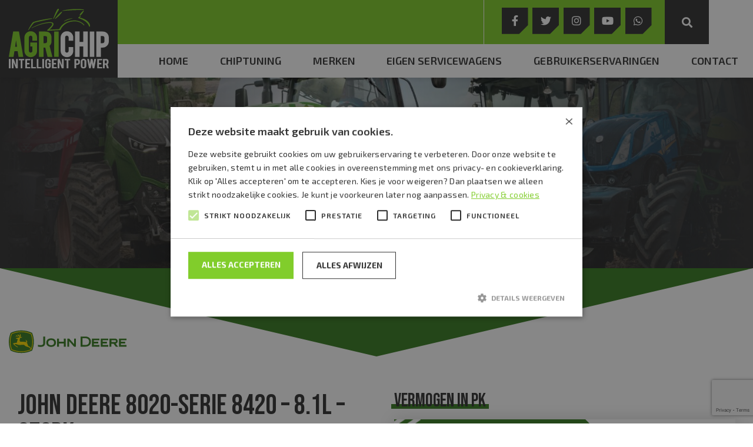

--- FILE ---
content_type: text/html; charset=UTF-8
request_url: https://www.agrichip.nl/tractor/john-deere-8020serie-8420-270pk/
body_size: 8554
content:
<!DOCTYPE html><html lang="nl-NL"><head><meta content="text/html; charset=utf-8" http-equiv="Content-Type"><meta name="viewport" content="width=device-width, initial-scale=1.0, user-scalable=no"> <script type="text/javascript" charset="UTF-8" src="//cdn.cookie-script.com/s/8ec9ca4308a00bb4023938ba66fa035e.js"></script> <meta name='robots' content='index, follow, max-image-preview:large, max-snippet:-1, max-video-preview:-1' /><link media="all" href="https://www.agrichip.nl/wp-content/cache/autoptimize/css/autoptimize_1f521caa78c97c02c1c177d1827ad54f.css" rel="stylesheet"><title>Chiptuning John Deere 8020serie 8420 270pk</title><meta name="description" content="Door middel van chiptuning kan uw John Deere 8020serie 8420 270pk met orgineel 270pk en 0Nm getuned worden naar 340pk en 200Nm. Maak nu een afspraak." /><link rel="canonical" href="https://www.agrichip.nl/tractor/john-deere-8020serie-8420-270pk/" /><meta property="og:locale" content="nl_NL" /><meta property="og:type" content="article" /><meta property="og:title" content="Chiptuning John Deere 8020serie 8420 270pk" /><meta property="og:description" content="Door middel van chiptuning kan uw John Deere 8020serie 8420 270pk met orgineel 270pk en 0Nm getuned worden naar 340pk en 200Nm. Maak nu een afspraak." /><meta property="og:url" content="https://www.agrichip.nl/tractor/john-deere-8020serie-8420-270pk/" /><meta property="og:site_name" content="Agrichip" /><meta property="article:publisher" content="https://www.facebook.com/Agrichiptuning/" /><meta property="article:modified_time" content="2024-09-30T09:33:43+00:00" /><meta name="twitter:card" content="summary_large_image" /><meta name="twitter:label1" content="Geschatte leestijd" /><meta name="twitter:data1" content="1 minuut" /> <script type="application/ld+json" class="yoast-schema-graph">{"@context":"https://schema.org","@graph":[{"@type":"WebPage","@id":"https://www.agrichip.nl/tractor/john-deere-8020serie-8420-270pk/","url":"https://www.agrichip.nl/tractor/john-deere-8020serie-8420-270pk/","name":"Chiptuning John Deere 8020serie 8420 270pk","isPartOf":{"@id":"https://www.agrichip.nl/#website"},"datePublished":"2017-03-04T04:14:16+00:00","dateModified":"2024-09-30T09:33:43+00:00","description":"Door middel van chiptuning kan uw John Deere 8020serie 8420 270pk met orgineel 270pk en 0Nm getuned worden naar 340pk en 200Nm. Maak nu een afspraak.","breadcrumb":{"@id":"https://www.agrichip.nl/tractor/john-deere-8020serie-8420-270pk/#breadcrumb"},"inLanguage":"nl-NL","potentialAction":[{"@type":"ReadAction","target":["https://www.agrichip.nl/tractor/john-deere-8020serie-8420-270pk/"]}]},{"@type":"BreadcrumbList","@id":"https://www.agrichip.nl/tractor/john-deere-8020serie-8420-270pk/#breadcrumb","itemListElement":[{"@type":"ListItem","position":1,"name":"Home","item":"https://www.agrichip.nl/"},{"@type":"ListItem","position":2,"name":"John Deere","item":"https://www.agrichip.nl/merken/john-deere/"},{"@type":"ListItem","position":3,"name":"8020-serie","item":"https://www.agrichip.nl/merken/8020serie-john-deere/"},{"@type":"ListItem","position":4,"name":"John Deere 8020-serie 8420 &#8211; 8.1L &#8211; 270pk"}]},{"@type":"WebSite","@id":"https://www.agrichip.nl/#website","url":"https://www.agrichip.nl/","name":"Agrichip","description":"Intelligent Power","publisher":{"@id":"https://www.agrichip.nl/#organization"},"potentialAction":[{"@type":"SearchAction","target":{"@type":"EntryPoint","urlTemplate":"https://www.agrichip.nl/?s={search_term_string}"},"query-input":{"@type":"PropertyValueSpecification","valueRequired":true,"valueName":"search_term_string"}}],"inLanguage":"nl-NL"},{"@type":"Organization","@id":"https://www.agrichip.nl/#organization","name":"Agrichip","url":"https://www.agrichip.nl/","logo":{"@type":"ImageObject","inLanguage":"nl-NL","@id":"https://www.agrichip.nl/#/schema/logo/image/","url":"https://www.agrichip.nl/wp-content/uploads/2017/03/agrichip-logo-tagline.png","contentUrl":"https://www.agrichip.nl/wp-content/uploads/2017/03/agrichip-logo-tagline.png","width":2000,"height":1206,"caption":"Agrichip"},"image":{"@id":"https://www.agrichip.nl/#/schema/logo/image/"},"sameAs":["https://www.facebook.com/Agrichiptuning/","https://www.instagram.com/agrichiptuning/"]}]}</script> <link rel='dns-prefetch' href='//translate.google.com' /> <script type="text/javascript" src="https://www.agrichip.nl/wp-includes/js/jquery/jquery.min.js?ver=3.7.1" id="jquery-core-js"></script> <script type="text/javascript" src="https://www.agrichip.nl/wp-includes/js/jquery/jquery-migrate.min.js?ver=3.4.1" id="jquery-migrate-js"></script> <link rel="https://api.w.org/" href="https://www.agrichip.nl/wp-json/" /><link rel="alternate" title="oEmbed (JSON)" type="application/json+oembed" href="https://www.agrichip.nl/wp-json/oembed/1.0/embed?url=https%3A%2F%2Fwww.agrichip.nl%2Ftractor%2Fjohn-deere-8020serie-8420-270pk%2F" /><link rel="alternate" title="oEmbed (XML)" type="text/xml+oembed" href="https://www.agrichip.nl/wp-json/oembed/1.0/embed?url=https%3A%2F%2Fwww.agrichip.nl%2Ftractor%2Fjohn-deere-8020serie-8420-270pk%2F&#038;format=xml" /><link rel="icon" href="https://www.agrichip.nl/wp-content/uploads/2017/03/cropped-agrichip-logo-background-32x32.png" sizes="32x32" /><link rel="icon" href="https://www.agrichip.nl/wp-content/uploads/2017/03/cropped-agrichip-logo-background-192x192.png" sizes="192x192" /><link rel="apple-touch-icon" href="https://www.agrichip.nl/wp-content/uploads/2017/03/cropped-agrichip-logo-background-180x180.png" /><meta name="msapplication-TileImage" content="https://www.agrichip.nl/wp-content/uploads/2017/03/cropped-agrichip-logo-background-270x270.png" /><link href="https://fonts.googleapis.com/css?family=Bebas+Neue|Exo+2:300,400,500,600,700&display=swap" rel="stylesheet">  <script>(function(w,d,s,l,i){w[l]=w[l]||[];w[l].push({'gtm.start':
	new Date().getTime(),event:'gtm.js'});var f=d.getElementsByTagName(s)[0],
	j=d.createElement(s),dl=l!='dataLayer'?'&l='+l:'';j.async=true;j.src=
	'https://www.googletagmanager.com/gtm.js?id='+i+dl;f.parentNode.insertBefore(j,f);
	})(window,document,'script','dataLayer','GTM-WWTVG9');</script> </head><body class="wp-singular tractor-template-default single single-tractor postid-1468 wp-theme-agrichip not-home"> <noscript><iframe src="https://www.googletagmanager.com/ns.html?id=GTM-WWTVG9"
 height="0" width="0" style="display:none;visibility:hidden"></iframe></noscript><div id="fb-root"></div> <script async defer crossorigin="anonymous" src="https://connect.facebook.net/nl_NL/sdk.js#xfbml=1&version=v6.0&appId=133104834083944&autoLogAppEvents=1"></script> <header><nav class="navbar navbar-expand-md"> <a class="navbar-brand" href="https://www.agrichip.nl"> <noscript><img src="https://www.agrichip.nl/wp-content/themes/agrichip/images/logo.svg" alt="Agrichip"></noscript><img class="lazyload" src='data:image/svg+xml,%3Csvg%20xmlns=%22http://www.w3.org/2000/svg%22%20viewBox=%220%200%20210%20140%22%3E%3C/svg%3E' data-src="https://www.agrichip.nl/wp-content/themes/agrichip/images/logo.svg" alt="Agrichip"> </a><div class="navbar-holder"><div class="navbar-top"><ul class="navbar-nav ml-auto"><li class="nav-item d-none d-sm-block d-md-block d-lg-block d-xl-block"><div class="fb-like" data-action="like" data-href="https://nl-nl.facebook.com/Agrichiptuning/" data-layout="button" data-share="false" data-size="large" data-width=""></div></li><li class="nav-item d-none d-sm-none d-md-block d-lg-block d-xl-block"><ul class="social-media"><li class="social-media-link"><a href="https://www.facebook.com/Agrichiptuning" class="social-facebook" target="_blank"><i class="fab fa-facebook-f"></i></a></li><li class="social-media-link"><a href="https://twitter.com/agrichiptuning" class="social-twitter" target="_blank"><i class="fab fa-twitter"></i></a></li><li class="social-media-link"><a href="https://www.instagram.com/agrichiptuning" class="social-instagram" target="_blank"><i class="fab fa-instagram"></i></a></li><li class="social-media-link"><a href="https://www.youtube.com/channel/UCwRzDdL61nMXXkCl4lR-71Q" class="social-youtube" target="_blank"><i class="fab fa-youtube"></i></a></li><li class="social-media-link"><a href="https://api.whatsapp.com/send?phone=31623739973" class="social-whatsapp" target="_blank"><i class="fab fa-whatsapp"></i></a></li></ul></li><li class="nav-item square"> <a href="/?s="><i class="fas fa-search"></i></a></li><li class="nav-item square"><div class="dropdown"> <a id="dropdown" data-toggle="dropdown" aria-haspopup="true" aria-expanded="false"><ul class="lang-current"><li class="nl"><noscript><img src="https://www.agrichip.nl/wp-content/themes/agrichip/images/nl.svg" alt="NL"></noscript><img class="lazyload" src='data:image/svg+xml,%3Csvg%20xmlns=%22http://www.w3.org/2000/svg%22%20viewBox=%220%200%20210%20140%22%3E%3C/svg%3E' data-src="https://www.agrichip.nl/wp-content/themes/agrichip/images/nl.svg" alt="NL"></li><li class="en"><noscript><img src="https://www.agrichip.nl/wp-content/themes/agrichip/images/en.svg" alt="EN"></noscript><img class="lazyload" src='data:image/svg+xml,%3Csvg%20xmlns=%22http://www.w3.org/2000/svg%22%20viewBox=%220%200%20210%20140%22%3E%3C/svg%3E' data-src="https://www.agrichip.nl/wp-content/themes/agrichip/images/en.svg" alt="EN"></li><li class="fr"><noscript><img src="https://www.agrichip.nl/wp-content/themes/agrichip/images/fr.svg" alt="FR"></noscript><img class="lazyload" src='data:image/svg+xml,%3Csvg%20xmlns=%22http://www.w3.org/2000/svg%22%20viewBox=%220%200%20210%20140%22%3E%3C/svg%3E' data-src="https://www.agrichip.nl/wp-content/themes/agrichip/images/fr.svg" alt="FR"></li><li class="de"><noscript><img src="https://www.agrichip.nl/wp-content/themes/agrichip/images/de.svg" alt="DE"></noscript><img class="lazyload" src='data:image/svg+xml,%3Csvg%20xmlns=%22http://www.w3.org/2000/svg%22%20viewBox=%220%200%20210%20140%22%3E%3C/svg%3E' data-src="https://www.agrichip.nl/wp-content/themes/agrichip/images/de.svg" alt="DE"></li><li class="es"><noscript><img src="https://www.agrichip.nl/wp-content/themes/agrichip/images/es.svg" alt="ES"></noscript><img class="lazyload" src='data:image/svg+xml,%3Csvg%20xmlns=%22http://www.w3.org/2000/svg%22%20viewBox=%220%200%20210%20140%22%3E%3C/svg%3E' data-src="https://www.agrichip.nl/wp-content/themes/agrichip/images/es.svg" alt="ES"></li></ul> </a><div class="dropdown-menu" aria-labelledby="dropdown"><div id="flags" class="size18"><ul id="sortable" class="ui-sortable" style="float:left"><li id='Dutch'><a href='#' title='Dutch' class='nturl notranslate nl flag Dutch'></a></li><li id='English'><a href='#' title='English' class='nturl notranslate en flag united-states'></a></li><li id='French'><a href='#' title='French' class='nturl notranslate fr flag French'></a></li><li id='German'><a href='#' title='German' class='nturl notranslate de flag German'></a></li><li id='Spanish'><a href='#' title='Spanish' class='nturl notranslate es flag Spanish'></a></li></ul></div><div id="google_language_translator" class="default-language-nl"></div></div></div></li><li class="nav-item square d-block d-sm-block d-md-none d-lg-none d-xl-none"> <button class="navbar-toggler collapsed" data-toggle="offcanvas" type="button"><span class="icon-bar"></span> <span class="icon-bar"></span> <span class="icon-bar"></span></button></li></ul></div><div class="navbar-collapse offcanvas-collapse"><ul id="hoofdmenu" class="navbar-nav"><li id="menu-item-3563" class="menu-item menu-item-type-post_type menu-item-object-page menu-item-home menu-item-3563 nav-item"><a href="https://www.agrichip.nl/" class="nav-link">Home</a></li><li id="menu-item-3554" class="menu-item menu-item-type-post_type menu-item-object-page menu-item-3554 nav-item"><a href="https://www.agrichip.nl/chiptuning-tractor/" class="nav-link">Chiptuning</a></li><li id="menu-item-3555" class="menu-item menu-item-type-post_type menu-item-object-page menu-item-3555 nav-item"><a href="https://www.agrichip.nl/alle-merken/" class="nav-link">Merken</a></li><li id="menu-item-3899" class="menu-item menu-item-type-post_type menu-item-object-page menu-item-3899 nav-item"><a href="https://www.agrichip.nl/servicewagens/" class="nav-link">Eigen servicewagens</a></li><li id="menu-item-10412" class="menu-item menu-item-type-post_type_archive menu-item-object-gebruikerservaring menu-item-10412 nav-item"><a href="https://www.agrichip.nl/gebruikerservaringen/" class="nav-link">Gebruikerservaringen</a></li><li id="menu-item-3557" class="menu-item menu-item-type-post_type menu-item-object-page menu-item-3557 nav-item"><a href="https://www.agrichip.nl/contact/" class="nav-link">Contact</a></li></ul></div></div></nav></header><main class="post-1468 tractor type-tractor status-publish hentry merken-john-deere merken-8020serie-john-deere"><section class="header"><div class="header-image"> <img width="2047" height="978" src="https://www.agrichip.nl/wp-content/uploads/2020/02/header.jpg" class="attachment-full size-full" alt="" decoding="async" fetchpriority="high" srcset="https://www.agrichip.nl/wp-content/uploads/2020/02/header.jpg 2047w, https://www.agrichip.nl/wp-content/uploads/2020/02/header-300x143.jpg 300w, https://www.agrichip.nl/wp-content/uploads/2020/02/header-1024x489.jpg 1024w, https://www.agrichip.nl/wp-content/uploads/2020/02/header-768x367.jpg 768w, https://www.agrichip.nl/wp-content/uploads/2020/02/header-1536x734.jpg 1536w" sizes="(max-width: 2047px) 100vw, 2047px" /></div><div class="header-logo"><div class="container"> <noscript><img src="https://www.agrichip.nl/wp-content/uploads/2020/02/john-deere-logo.svg"/></noscript><img class="lazyload" src='data:image/svg+xml,%3Csvg%20xmlns=%22http://www.w3.org/2000/svg%22%20viewBox=%220%200%20210%20140%22%3E%3C/svg%3E' data-src="https://www.agrichip.nl/wp-content/uploads/2020/02/john-deere-logo.svg"/></div></div></section><section class="tractor"><div class="container"><div class="row"><div class="col-12 col-sm-12 col-md-6 col-lg-6 tractor-left"><h1>John Deere 8020-serie 8420 &#8211; 8.1L &#8211; 270pk</h1><p id="breadcrumbs"><span><span><a href="https://www.agrichip.nl/">Home</a></span> / <span><a href="https://www.agrichip.nl/merken/john-deere/">John Deere</a></span> / <span><a href="https://www.agrichip.nl/merken/8020serie-john-deere/">8020-serie</a></span> / <span class="breadcrumb_last" aria-current="page">John Deere 8020-serie 8420 &#8211; 8.1L &#8211; 270pk</span></span></p><p>Door middel van chiptuning kan uw John Deere 8020-serie 8420 &#8211; 8.1L &#8211; 270pk met origineel 270pk en 1204Nm getuned worden naar 340pk en 1500Nm.</p><p>Met chiptuning wordt de fabriekssoftware in het motor stuurapparaat geoptimaliseerd. Er worden verscheidene parameters aangepast zoals brandstofhoeveelheid (raildruk), turbodruk, pedaal vulling, koppelbegrenzing, inspuitduur en roetbegrenzing.</p><table class="tractor-info"><tbody><tr><th>Merk</th><td>John Deere</td></tr><tr><th>Model</th><td>8020-serie</td></tr><tr><th>Motoruitvoering</th><td>8420 - 8.1L - 270pk</td></tr><tr><th>&nbsp;</th><td>&nbsp;</td></tr><tr><th>Montagetijd</th><td>2 uur</td></tr><tr><th>Montagekosten op locatie</th><td>Gratis</td></tr><tr><th>Motorgarantie</th><td>Op aanvraag</td></tr></tbody><tfoot><th class="tractor-eco"><p>Besparing tot wel 4.2L bij economisch rijden.</p></th></tfoot></table> <a class="btn btn-primary anchor" href="#afspraak-maken">Afspraak maken</a> <a class="btn anchor" href="#offerte-aanvragen">Offerte aanvragen</a> <a class="btn btn-primary" href="https://www.agrichip.nl/tractor/john-deere-8020serie-8420-270pk//pdf" target="_BLANK">Download PDF</a></div><div class="col-12 col-sm-12 col-md-6 col-lg-6 tractor-right"><div class="tractor-optimalisation"><h3>Vermogen in PK</h3><div class="tractor-optimalisation__block"><div class="row no-gutters align-items-center"><div class="col-8 col-sm-8 col-md-8 col-lg-8"><div class="tractor-optimalisation__inner"> <span class="tractor-optimalisation__standard">Standaard 270 PK</span> <span class="tractor-optimalisation__chiptuning">Chiptuning 340 PK</span></div></div><div class="col-4 col-sm-4 col-md-4 col-lg-4"><div class="tractor-optimalisation__inner"> <span class="tractor-optimalisation__extra">+ 70PK</span></div></div></div></div></div><div class="tractor-optimalisation"><h3>Vermogen in KW</h3><div class="tractor-optimalisation__block"><div class="row no-gutters align-items-center"><div class="col-8 col-sm-8 col-md-8 col-lg-8"><div class="tractor-optimalisation__inner"> <span class="tractor-optimalisation__standard">Standaard 198.72 KW</span> <span class="tractor-optimalisation__chiptuning">Chiptuning 250.24 KW</span></div></div><div class="col-4 col-sm-4 col-md-4 col-lg-4"><div class="tractor-optimalisation__inner"> <span class="tractor-optimalisation__extra">+ 52 KW</span></div></div></div></div></div><div class="tractor-optimalisation"><h3>Koppel in Nm</h3><div class="tractor-optimalisation__block"><div class="row no-gutters align-items-center"><div class="col-8 col-sm-8 col-md-8 col-lg-8"><div class="tractor-optimalisation__inner"> <span class="tractor-optimalisation__standard">Standaard 1204 Nm</span> <span class="tractor-optimalisation__chiptuning">Chiptuning 1500 Nm</span></div></div><div class="col-4 col-sm-4 col-md-4 col-lg-4"><div class="tractor-optimalisation__inner"> <span class="tractor-optimalisation__extra">+ 296Nm</span></div></div></div></div></div></div></div></div></section><section class="contentblock" id="afspraak-maken"><div class="container"><div class="row"><div class="col-12 col-sm-12 col-md-6 col-lg-6 text-block align-self-center"><div class="text-block__inner"><h3 class="text-block__title">Afspraak maken</h3><div class="text-block__content"><div class="wpcf7 no-js" id="wpcf7-f10244-p1468-o1" lang="nl-NL" dir="ltr" data-wpcf7-id="10244"><div class="screen-reader-response"><p role="status" aria-live="polite" aria-atomic="true"></p><ul></ul></div><form action="/tractor/john-deere-8020serie-8420-270pk/#wpcf7-f10244-p1468-o1" method="post" class="wpcf7-form init wpcf7-acceptance-as-validation" aria-label="Contactformulier" novalidate="novalidate" data-status="init"><fieldset class="hidden-fields-container"><input type="hidden" name="_wpcf7" value="10244" /><input type="hidden" name="_wpcf7_version" value="6.1.3" /><input type="hidden" name="_wpcf7_locale" value="nl_NL" /><input type="hidden" name="_wpcf7_unit_tag" value="wpcf7-f10244-p1468-o1" /><input type="hidden" name="_wpcf7_container_post" value="1468" /><input type="hidden" name="_wpcf7_posted_data_hash" value="" /><input type="hidden" name="_wpcf7dtx_version" value="5.0.3" /><input type="hidden" name="_wpcf7_recaptcha_response" value="" /></fieldset><div class="form-row"><div class="form-group col-6"><div class="form-label-group"><p><span class="wpcf7-form-control-wrap" data-name="voornaam"><input size="40" maxlength="400" class="wpcf7-form-control wpcf7-text" id="voornaam" aria-invalid="false" placeholder="Voornaam" value="" type="text" name="voornaam" /></span><br /> <label for="voornaam">Voornaam</label></p></div></div><div class="form-group col-6"><div class="form-label-group"><p><span class="wpcf7-form-control-wrap" data-name="achternaam"><input size="40" maxlength="400" class="wpcf7-form-control wpcf7-text wpcf7-validates-as-required" id="achternaam" aria-required="true" aria-invalid="false" placeholder="Achternaam*" value="" type="text" name="achternaam" /></span><br /> <label for="achternaam">Achternaam*</label></p></div></div></div><div class="form-row"><div class="form-group col-6"><div class="form-label-group"><p><span class="wpcf7-form-control-wrap" data-name="telefoonnummer"><input size="40" maxlength="400" class="wpcf7-form-control wpcf7-tel wpcf7-text wpcf7-validates-as-tel" id="telefoonnummer" aria-invalid="false" placeholder="Telefoonnummer" value="" type="tel" name="telefoonnummer" /></span><br /> <label for="telefoonnummer">Telefoonnummer</label></p></div></div><div class="form-group col-6"><div class="form-label-group"><p><span class="wpcf7-form-control-wrap" data-name="emailadres"><input size="40" maxlength="400" class="wpcf7-form-control wpcf7-email wpcf7-validates-as-required wpcf7-text wpcf7-validates-as-email" id="emailadres" aria-required="true" aria-invalid="false" placeholder="E-mailadres*" value="" type="email" name="emailadres" /></span><br /> <label for="emailadres">E-mailadres*</label></p></div></div></div><div class="form-row"><div class="form-group col-6"><div class="form-label-group"><p><span class="wpcf7-form-control-wrap" data-name="adres"><input size="40" maxlength="400" class="wpcf7-form-control wpcf7-text" id="adres" aria-invalid="false" placeholder="Adres" value="" type="text" name="adres" /></span><br /> <label for="adres">Adres</label></p></div></div><div class="form-group col-6"><div class="form-label-group"><p><span class="wpcf7-form-control-wrap" data-name="postcode"><input size="40" maxlength="400" class="wpcf7-form-control wpcf7-text" id="postcode" aria-invalid="false" placeholder="Postcode" value="" type="text" name="postcode" /></span><br /> <label for="postcode">Postcode</label></p></div></div></div><div class="form-row"><div class="form-group col-6"><div class="form-label-group"><p><span class="wpcf7-form-control-wrap" data-name="woonplaats"><input size="40" maxlength="400" class="wpcf7-form-control wpcf7-text" id="woonplaats" aria-invalid="false" placeholder="Woonplaats" value="" type="text" name="woonplaats" /></span><br /> <label for="woonplaats">Woonplaats</label></p></div></div><div class="form-group col-6"><div class="form-label-group"><p><span class="wpcf7-form-control-wrap" data-name="datum"><input class="wpcf7-form-control wpcf7-date wpcf7-validates-as-date" id="datum" aria-invalid="false" placeholder="Voorkeursdatum" value="" type="date" name="datum" /></span><br /> <label for="datum">Voorkeursdatum</label></p></div></div></div><div class="form-row"><div class="form-group col-12"><p><b>Extra tuning opties</b><br /> <span class="wpcf7-form-control-wrap" data-name="extra-opties"><span class="wpcf7-form-control wpcf7-checkbox"><span class="wpcf7-list-item first"><label><input type="checkbox" name="extra-opties[]" value="EGR wegschrijven" /><span class="wpcf7-list-item-label">EGR wegschrijven</span></label></span><span class="wpcf7-list-item"><label><input type="checkbox" name="extra-opties[]" value="Roetfilter wegschrijven" /><span class="wpcf7-list-item-label">Roetfilter wegschrijven</span></label></span><span class="wpcf7-list-item last"><label><input type="checkbox" name="extra-opties[]" value="Adblue uitschakelen" /><span class="wpcf7-list-item-label">Adblue uitschakelen</span></label></span></span></span></p></div></div><div class="form-row"><div class="form-group col-12"><div class="form-label-group"><p><span class="wpcf7-form-control-wrap" data-name="opmerkingen"><textarea cols="40" rows="5" maxlength="2000" class="wpcf7-form-control wpcf7-textarea" id="opmerkingen" aria-invalid="false" placeholder="Opmerkingen" name="opmerkingen"></textarea></span></p></div></div></div><div class="form-row"><div class="form-group col-12"><p><span class="wpcf7-form-control-wrap" data-name="bellen"><span class="wpcf7-form-control wpcf7-checkbox"><span class="wpcf7-list-item first last"><label><input type="checkbox" name="bellen[]" value="Ik wil graag gebeld worden voor mijn afspraak" /><span class="wpcf7-list-item-label">Ik wil graag gebeld worden voor mijn afspraak</span></label></span></span></span><br /> <span class="wpcf7-form-control-wrap" data-name="gdpr"><span class="wpcf7-form-control wpcf7-acceptance"><span class="wpcf7-list-item"><label><input type="checkbox" name="gdpr" value="1" aria-invalid="false" /><span class="wpcf7-list-item-label">Ik ga akkoord met de algemene voorwaarden en privacyverklaring*</span></label></span></span></span></p></div></div><div class="form-row"><div class="form-group col-12"></div></div><div class="form-row"><div class="form-group col-12"><p><input class="wpcf7-form-control wpcf7-submit has-spinner" type="submit" value="Versturen" /></p></div></div> <span class="wpcf7-form-control-wrap merk" data-name="merk"><input type="hidden" name="merk" class="wpcf7-form-control wpcf7-hidden wpcf7dtx wpcf7dtx-hidden" aria-invalid="false" value="John Deere"></span> <span class="wpcf7-form-control-wrap model" data-name="model"><input type="hidden" name="model" class="wpcf7-form-control wpcf7-hidden wpcf7dtx wpcf7dtx-hidden" aria-invalid="false" value="8020-serie"></span> <span class="wpcf7-form-control-wrap motoruitvoering" data-name="motoruitvoering"><input type="hidden" name="motoruitvoering" class="wpcf7-form-control wpcf7-hidden wpcf7dtx wpcf7dtx-hidden" aria-invalid="false" value="8420 - 8.1L - 270pk"></span> <span class="wpcf7-form-control-wrap standaard_pk" data-name="standaard_pk"><input type="hidden" name="standaard_pk" class="wpcf7-form-control wpcf7-hidden wpcf7dtx wpcf7dtx-hidden" aria-invalid="false" value="270"></span> <span class="wpcf7-form-control-wrap standaard_nm" data-name="standaard_nm"><input type="hidden" name="standaard_nm" class="wpcf7-form-control wpcf7-hidden wpcf7dtx wpcf7dtx-hidden" aria-invalid="false" value="1204"></span> <span class="wpcf7-form-control-wrap chiptuning_pk" data-name="chiptuning_pk"><input type="hidden" name="chiptuning_pk" class="wpcf7-form-control wpcf7-hidden wpcf7dtx wpcf7dtx-hidden" aria-invalid="false" value="340"></span> <span class="wpcf7-form-control-wrap chiptuning_nm" data-name="chiptuning_nm"><input type="hidden" name="chiptuning_nm" class="wpcf7-form-control wpcf7-hidden wpcf7dtx wpcf7dtx-hidden" aria-invalid="false" value="1500"></span> <span class="wpcf7-form-control-wrap besparing" data-name="besparing"><input type="hidden" name="besparing" class="wpcf7-form-control wpcf7-hidden wpcf7dtx wpcf7dtx-hidden" aria-invalid="false" value="4.2"></span><div class="wpcf7-response-output" aria-hidden="true"></div></form></div></div></div></div><div class="col-12 col-sm-12 col-md-6 col-lg-6 image-block"><div class="image-block__inner"> <noscript><img width="2047" height="978" src="https://www.agrichip.nl/wp-content/uploads/2020/02/header.jpg" class="attachment-full size-full" alt="" decoding="async" srcset="https://www.agrichip.nl/wp-content/uploads/2020/02/header.jpg 2047w, https://www.agrichip.nl/wp-content/uploads/2020/02/header-300x143.jpg 300w, https://www.agrichip.nl/wp-content/uploads/2020/02/header-1024x489.jpg 1024w, https://www.agrichip.nl/wp-content/uploads/2020/02/header-768x367.jpg 768w, https://www.agrichip.nl/wp-content/uploads/2020/02/header-1536x734.jpg 1536w" sizes="(max-width: 2047px) 100vw, 2047px" /></noscript><img width="2047" height="978" src='data:image/svg+xml,%3Csvg%20xmlns=%22http://www.w3.org/2000/svg%22%20viewBox=%220%200%202047%20978%22%3E%3C/svg%3E' data-src="https://www.agrichip.nl/wp-content/uploads/2020/02/header.jpg" class="lazyload attachment-full size-full" alt="" decoding="async" data-srcset="https://www.agrichip.nl/wp-content/uploads/2020/02/header.jpg 2047w, https://www.agrichip.nl/wp-content/uploads/2020/02/header-300x143.jpg 300w, https://www.agrichip.nl/wp-content/uploads/2020/02/header-1024x489.jpg 1024w, https://www.agrichip.nl/wp-content/uploads/2020/02/header-768x367.jpg 768w, https://www.agrichip.nl/wp-content/uploads/2020/02/header-1536x734.jpg 1536w" data-sizes="(max-width: 2047px) 100vw, 2047px" /></div></div></div></div></section><section class="contentblock" id="offerte-aanvragen"><div class="container"><div class="row"><div class="col-12 col-sm-12 col-md-6 col-lg-6 text-block align-self-center"><div class="text-block__inner"><h3 class="text-block__title">Offerte aanvragen</h3><div class="text-block__content"><div class="wpcf7 no-js" id="wpcf7-f264-p1468-o2" lang="nl-NL" dir="ltr" data-wpcf7-id="264"><div class="screen-reader-response"><p role="status" aria-live="polite" aria-atomic="true"></p><ul></ul></div><form action="/tractor/john-deere-8020serie-8420-270pk/#wpcf7-f264-p1468-o2" method="post" class="wpcf7-form init wpcf7-acceptance-as-validation" aria-label="Contactformulier" novalidate="novalidate" data-status="init"><fieldset class="hidden-fields-container"><input type="hidden" name="_wpcf7" value="264" /><input type="hidden" name="_wpcf7_version" value="6.1.3" /><input type="hidden" name="_wpcf7_locale" value="nl_NL" /><input type="hidden" name="_wpcf7_unit_tag" value="wpcf7-f264-p1468-o2" /><input type="hidden" name="_wpcf7_container_post" value="1468" /><input type="hidden" name="_wpcf7_posted_data_hash" value="" /><input type="hidden" name="_wpcf7dtx_version" value="5.0.3" /><input type="hidden" name="_wpcf7_recaptcha_response" value="" /></fieldset><div class="form-row"><div class="form-group col-6"><div class="form-label-group"><p><span class="wpcf7-form-control-wrap" data-name="voornaam"><input size="40" maxlength="400" class="wpcf7-form-control wpcf7-text" id="voornaam-offerte" aria-invalid="false" placeholder="Voornaam" value="" type="text" name="voornaam" /></span><br /> <label for="voornaam-offerte">Voornaam</label></p></div></div><div class="form-group col-6"><div class="form-label-group"><p><span class="wpcf7-form-control-wrap" data-name="achternaam"><input size="40" maxlength="400" class="wpcf7-form-control wpcf7-text wpcf7-validates-as-required" id="achternaam-offerte" aria-required="true" aria-invalid="false" placeholder="Achternaam*" value="" type="text" name="achternaam" /></span><br /> <label for="achternaam-offerte">Achternaam*</label></p></div></div></div><div class="form-row"><div class="form-group col-6"><div class="form-label-group"><p><span class="wpcf7-form-control-wrap" data-name="telefoonnummer"><input size="40" maxlength="400" class="wpcf7-form-control wpcf7-tel wpcf7-text wpcf7-validates-as-tel" id="telefoonnummer-offerte" aria-invalid="false" placeholder="Telefoonnummer" value="" type="tel" name="telefoonnummer" /></span><br /> <label for="telefoonnummer-offerte">Telefoonnummer</label></p></div></div><div class="form-group col-6"><div class="form-label-group"><p><span class="wpcf7-form-control-wrap" data-name="emailadres"><input size="40" maxlength="400" class="wpcf7-form-control wpcf7-email wpcf7-validates-as-required wpcf7-text wpcf7-validates-as-email" id="emailadres-offerte" aria-required="true" aria-invalid="false" placeholder="E-mailadres*" value="" type="email" name="emailadres" /></span><br /> <label for="emailadres-offerte">E-mailadres*</label></p></div></div></div><div class="form-row"><div class="form-group col-6"><div class="form-label-group"><p><span class="wpcf7-form-control-wrap" data-name="adres"><input size="40" maxlength="400" class="wpcf7-form-control wpcf7-text" id="adres-offerte" aria-invalid="false" placeholder="Adres" value="" type="text" name="adres" /></span><br /> <label for="adres-offerte">Adres</label></p></div></div><div class="form-group col-6"><div class="form-label-group"><p><span class="wpcf7-form-control-wrap" data-name="postcode"><input size="40" maxlength="400" class="wpcf7-form-control wpcf7-text" id="postcode-offerte" aria-invalid="false" placeholder="Postcode" value="" type="text" name="postcode" /></span><br /> <label for="postcode-offerte">Postcode</label></p></div></div></div><div class="form-row"><div class="form-group col-6"><div class="form-label-group"><p><span class="wpcf7-form-control-wrap" data-name="woonplaats"><input size="40" maxlength="400" class="wpcf7-form-control wpcf7-text" id="woonplaats-offerte" aria-invalid="false" placeholder="Woonplaats" value="" type="text" name="woonplaats" /></span><br /> <label for="woonplaats-offerte">Woonplaats</label></p></div></div><div class="form-group col-6"><div class="form-label-group"><p><span class="wpcf7-form-control-wrap" data-name="datum"><input class="wpcf7-form-control wpcf7-date wpcf7-validates-as-date" id="datum-offerte" aria-invalid="false" placeholder="Voorkeursdatum" value="" type="date" name="datum" /></span><br /> <label for="datum-offerte">Voorkeursdatum</label></p></div></div></div><div class="form-row"><div class="form-group col-12"><p><b>Extra tuning opties</b><br /> <span class="wpcf7-form-control-wrap" data-name="extra-opties"><span class="wpcf7-form-control wpcf7-checkbox"><span class="wpcf7-list-item first"><label><input type="checkbox" name="extra-opties[]" value="EGR wegschrijven" /><span class="wpcf7-list-item-label">EGR wegschrijven</span></label></span><span class="wpcf7-list-item"><label><input type="checkbox" name="extra-opties[]" value="Roetfilter wegschrijven" /><span class="wpcf7-list-item-label">Roetfilter wegschrijven</span></label></span><span class="wpcf7-list-item last"><label><input type="checkbox" name="extra-opties[]" value="Adblue uitschakelen" /><span class="wpcf7-list-item-label">Adblue uitschakelen</span></label></span></span></span></p></div></div><div class="form-row"><div class="form-group col-12"><div class="form-label-group"><p><span class="wpcf7-form-control-wrap" data-name="opmerkingen"><textarea cols="40" rows="5" maxlength="2000" class="wpcf7-form-control wpcf7-textarea" aria-invalid="false" placeholder="Opmerkingen" name="opmerkingen"></textarea></span></p></div></div></div><div class="form-row"><div class="form-group col-12"><p><span class="wpcf7-form-control-wrap" data-name="bellen"><span class="wpcf7-form-control wpcf7-checkbox"><span class="wpcf7-list-item first last"><label><input type="checkbox" name="bellen[]" value="Ik wil graag gebeld worden voor mijn offerte" /><span class="wpcf7-list-item-label">Ik wil graag gebeld worden voor mijn offerte</span></label></span></span></span><br /> <span class="wpcf7-form-control-wrap" data-name="gdpr"><span class="wpcf7-form-control wpcf7-acceptance"><span class="wpcf7-list-item"><label><input type="checkbox" name="gdpr" value="1" aria-invalid="false" /><span class="wpcf7-list-item-label">Ik ga akkoord met de algemene voorwaarden en privacyverklaring*</span></label></span></span></span></p></div></div><div class="form-row"><div class="form-group col-12"></div></div><div class="form-row"><div class="form-group col-12"><p><input class="wpcf7-form-control wpcf7-submit has-spinner" type="submit" value="Versturen" /></p></div></div> <span class="wpcf7-form-control-wrap merk" data-name="merk"><input type="hidden" name="merk" class="wpcf7-form-control wpcf7-hidden wpcf7dtx wpcf7dtx-hidden" aria-invalid="false" value="John Deere"></span> <span class="wpcf7-form-control-wrap model" data-name="model"><input type="hidden" name="model" class="wpcf7-form-control wpcf7-hidden wpcf7dtx wpcf7dtx-hidden" aria-invalid="false" value="8020-serie"></span> <span class="wpcf7-form-control-wrap motoruitvoering" data-name="motoruitvoering"><input type="hidden" name="motoruitvoering" class="wpcf7-form-control wpcf7-hidden wpcf7dtx wpcf7dtx-hidden" aria-invalid="false" value="8420 - 8.1L - 270pk"></span> <span class="wpcf7-form-control-wrap standaard_pk" data-name="standaard_pk"><input type="hidden" name="standaard_pk" class="wpcf7-form-control wpcf7-hidden wpcf7dtx wpcf7dtx-hidden" aria-invalid="false" value="270"></span> <span class="wpcf7-form-control-wrap standaard_nm" data-name="standaard_nm"><input type="hidden" name="standaard_nm" class="wpcf7-form-control wpcf7-hidden wpcf7dtx wpcf7dtx-hidden" aria-invalid="false" value="1204"></span> <span class="wpcf7-form-control-wrap chiptuning_pk" data-name="chiptuning_pk"><input type="hidden" name="chiptuning_pk" class="wpcf7-form-control wpcf7-hidden wpcf7dtx wpcf7dtx-hidden" aria-invalid="false" value="340"></span> <span class="wpcf7-form-control-wrap chiptuning_nm" data-name="chiptuning_nm"><input type="hidden" name="chiptuning_nm" class="wpcf7-form-control wpcf7-hidden wpcf7dtx wpcf7dtx-hidden" aria-invalid="false" value="1500"></span> <span class="wpcf7-form-control-wrap besparing" data-name="besparing"><input type="hidden" name="besparing" class="wpcf7-form-control wpcf7-hidden wpcf7dtx wpcf7dtx-hidden" aria-invalid="false" value="4.2"></span><div class="wpcf7-response-output" aria-hidden="true"></div></form></div></div></div></div><div class="col-12 col-sm-12 col-md-6 col-lg-6 image-block"><div class="image-block__inner"> <noscript><img width="2047" height="978" src="https://www.agrichip.nl/wp-content/uploads/2020/02/header.jpg" class="attachment-full size-full" alt="" decoding="async" srcset="https://www.agrichip.nl/wp-content/uploads/2020/02/header.jpg 2047w, https://www.agrichip.nl/wp-content/uploads/2020/02/header-300x143.jpg 300w, https://www.agrichip.nl/wp-content/uploads/2020/02/header-1024x489.jpg 1024w, https://www.agrichip.nl/wp-content/uploads/2020/02/header-768x367.jpg 768w, https://www.agrichip.nl/wp-content/uploads/2020/02/header-1536x734.jpg 1536w" sizes="(max-width: 2047px) 100vw, 2047px" /></noscript><img width="2047" height="978" src='data:image/svg+xml,%3Csvg%20xmlns=%22http://www.w3.org/2000/svg%22%20viewBox=%220%200%202047%20978%22%3E%3C/svg%3E' data-src="https://www.agrichip.nl/wp-content/uploads/2020/02/header.jpg" class="lazyload attachment-full size-full" alt="" decoding="async" data-srcset="https://www.agrichip.nl/wp-content/uploads/2020/02/header.jpg 2047w, https://www.agrichip.nl/wp-content/uploads/2020/02/header-300x143.jpg 300w, https://www.agrichip.nl/wp-content/uploads/2020/02/header-1024x489.jpg 1024w, https://www.agrichip.nl/wp-content/uploads/2020/02/header-768x367.jpg 768w, https://www.agrichip.nl/wp-content/uploads/2020/02/header-1536x734.jpg 1536w" data-sizes="(max-width: 2047px) 100vw, 2047px" /></div></div></div></div></section></main><footer><div class="mainfooter"><div class="container"><div class="row"><div class="col-12 col-sm-12 col-md-6 col-lg-6"> <noscript><img src="https://www.agrichip.nl/wp-content/themes/agrichip/images/logo.svg"></noscript><img class="lazyload" src='data:image/svg+xml,%3Csvg%20xmlns=%22http://www.w3.org/2000/svg%22%20viewBox=%220%200%20210%20140%22%3E%3C/svg%3E' data-src="https://www.agrichip.nl/wp-content/themes/agrichip/images/logo.svg"><ul class="footer-list footer-list__dot"><li>Niet tevreden, geld terug</li><li>Professionele Tuning</li><li>Eigen servicewagens</li><li>Besparing en meer vermogen</li></ul></div><div class="col-12 col-sm-12 col-md-6 col-lg-6"><ul class="footer-list footer-list__inline footer-list__right"><li><a class="btn white d-none d-sm-none d-md-block d-lg-block d-xl-block" href="tel:+31 6 23739973"><i class="fas fa-phone-alt"></i> +06 23739973</a></li><li><a class="btn white" href="mailto:info@agrichip.nl"><i class="fas fa-envelope"></i> info@agrichip.nl</a></li><li><a class="btn white" href="https://www.google.nl/maps/place/Agrichip/@52.4418204,5.8668412,17z/data=!3m1!4b1!4m5!3m4!1s0x47b80a4685d9bfab:0x4f5dc627e4fa0850!8m2!3d52.4418172!4d5.8690299" target="_BLANK"><i class="fas fa-map-marker-alt"></i> Route</a></li></ul></div></div></div></div><div class="subfooter"><div class="container"><div class="row"><div class="col-12 col-sm-12 col-md-3 col-lg-3"><ul class="footer-list"><li><a href="#"><b>Voor technische vragen/hulp</b></a></li><li><i class="fas fa-phone-alt"></i> Gerard <a href="tel:+31 6 23739973">+06 23739973</a></li><li>&nbsp;</li><li><i class="fas fa-phone-alt"></i> Dennis <a href="tel:+31 6 18281282">+06 18281282</a></li><li><i class="fas fa-phone-alt"></i> Kantoor <a href="tel:0548 62 60 11">+0548 62 60 11</a></li></ul></div><div class="col-12 col-sm-12 col-md-3 col-lg-3"><ul class="footer-list"><li><b>Adres</b></li><li>Bedrijvenpark Broeklanden</li><li>Broeklandstraat 12C&D</li><li>8082AE Elburg</li></ul></div><div class="col-6 col-sm-6 col-md-3 col-lg-3"><ul id="menu-footer-menu-1" class="footer-list footer-menu-1"><li id="menu-item-3572" class="menu-item menu-item-type-post_type menu-item-object-page menu-item-3572"><a href="https://www.agrichip.nl/chiptuning-tractor/">Chiptuning tractor</a></li><li id="menu-item-3932" class="menu-item menu-item-type-post_type menu-item-object-page menu-item-3932"><a href="https://www.agrichip.nl/chiptuning-trekker/">Chiptuning trekker</a></li><li id="menu-item-3573" class="menu-item menu-item-type-post_type menu-item-object-page menu-item-3573"><a href="https://www.agrichip.nl/alle-merken/">Merken</a></li><li id="menu-item-10414" class="menu-item menu-item-type-post_type_archive menu-item-object-gebruikerservaring menu-item-10414"><a href="https://www.agrichip.nl/gebruikerservaringen/">Gebruikerservaringen</a></li><li id="menu-item-3571" class="menu-item menu-item-type-post_type menu-item-object-page menu-item-3571"><a href="https://www.agrichip.nl/veelgestelde-vragen/">Veelgestelde vragen</a></li><li id="menu-item-3574" class="menu-item menu-item-type-post_type menu-item-object-page menu-item-3574"><a href="https://www.agrichip.nl/offerte-aanvragen/">Offerte aanvragen</a></li><li id="menu-item-4077" class="menu-item menu-item-type-post_type menu-item-object-page menu-item-4077"><a href="https://www.agrichip.nl/afspraak-maken/">Afspraak maken</a></li></ul></div><div class="col-6 col-sm-6 col-md-3 col-lg-3"><ul id="menu-footer-menu-2" class="footer-list footer-menu-2"><li id="menu-item-3575" class="menu-item menu-item-type-post_type menu-item-object-page menu-item-3575"><a href="https://www.agrichip.nl/over-ons/">Over ons</a></li><li id="menu-item-3897" class="menu-item menu-item-type-post_type menu-item-object-page menu-item-3897"><a href="https://www.agrichip.nl/servicewagens/">Eigen servicewagens</a></li><li id="menu-item-3578" class="menu-item menu-item-type-post_type menu-item-object-page menu-item-3578"><a href="https://www.agrichip.nl/dealer-worden/">Dealer worden</a></li><li id="menu-item-3898" class="menu-item menu-item-type-post_type menu-item-object-page menu-item-3898"><a href="https://www.agrichip.nl/agrichip-brazilie/">Agrichip Brazilie</a></li><li id="menu-item-3577" class="menu-item menu-item-type-post_type menu-item-object-page menu-item-3577"><a href="https://www.agrichip.nl/contact/">Contact</a></li><li id="menu-item-12206" class="menu-item menu-item-type-post_type menu-item-object-page menu-item-privacy-policy menu-item-12206"><a rel="privacy-policy" href="https://www.agrichip.nl/privacy-beleid/">Privacy beleid</a></li></ul></div></div></div></div><div class="copyright"><div class="container"><div class="row align-items-center"><div class="col-12 col-sm-12 col-md-6 col-lg-6"><ul class="footer-list footer-list__inline"><li><a href="#">Copyright 2020 - Agrichip</a></li></ul></div><div class="col-12 col-sm-12 col-md-6 col-lg-6"><ul class="footer-list footer-list__inline footer-list__right"><li><a href="https://www.threeonline.nl" target="_BLANK">Powered by Three Online</a></li><li><ul class="social-media"><li class="social-media-link"><a href="https://www.facebook.com/Agrichiptuning" class="social-facebook" target="_blank"><i class="fab fa-facebook-f"></i></a></li><li class="social-media-link"><a href="https://twitter.com/agrichiptuning" class="social-twitter" target="_blank"><i class="fab fa-twitter"></i></a></li><li class="social-media-link"><a href="https://www.instagram.com/agrichiptuning" class="social-instagram" target="_blank"><i class="fab fa-instagram"></i></a></li><li class="social-media-link"><a href="https://www.youtube.com/channel/UCwRzDdL61nMXXkCl4lR-71Q" class="social-youtube" target="_blank"><i class="fab fa-youtube"></i></a></li><li class="social-media-link"><a href="https://api.whatsapp.com/send?phone=31623739973" class="social-whatsapp" target="_blank"><i class="fab fa-whatsapp"></i></a></li></ul></li></ul></div></div></div></div></footer>  <script type="speculationrules">{"prefetch":[{"source":"document","where":{"and":[{"href_matches":"\/*"},{"not":{"href_matches":["\/wp-*.php","\/wp-admin\/*","\/wp-content\/uploads\/*","\/wp-content\/*","\/wp-content\/plugins\/*","\/wp-content\/themes\/agrichip\/*","\/*\\?(.+)"]}},{"not":{"selector_matches":"a[rel~=\"nofollow\"]"}},{"not":{"selector_matches":".no-prefetch, .no-prefetch a"}}]},"eagerness":"conservative"}]}</script> <div id='glt-footer'></div><script>function GoogleLanguageTranslatorInit() { new google.translate.TranslateElement({pageLanguage: 'nl', includedLanguages:'nl,en,fr,de,es', layout: google.translate.TranslateElement.InlineLayout.HORIZONTAL, autoDisplay: false}, 'google_language_translator');}</script><noscript><style>.lazyload{display:none;}</style></noscript><script data-noptimize="1">window.lazySizesConfig=window.lazySizesConfig||{};window.lazySizesConfig.loadMode=1;</script><script async data-noptimize="1" src='https://www.agrichip.nl/wp-content/plugins/autoptimize/classes/external/js/lazysizes.min.js?ao_version=3.1.13'></script><script type="text/javascript" src="https://www.agrichip.nl/wp-includes/js/dist/hooks.min.js?ver=4d63a3d491d11ffd8ac6" id="wp-hooks-js"></script> <script type="text/javascript" src="https://www.agrichip.nl/wp-includes/js/dist/i18n.min.js?ver=5e580eb46a90c2b997e6" id="wp-i18n-js"></script> <script type="text/javascript" id="wp-i18n-js-after">wp.i18n.setLocaleData( { 'text direction\u0004ltr': [ 'ltr' ] } );</script> <script type="text/javascript" src="https://www.agrichip.nl/wp-content/plugins/contact-form-7/includes/swv/js/index.js?ver=6.1.3" id="swv-js"></script> <script type="text/javascript" id="contact-form-7-js-translations">( function( domain, translations ) {
	var localeData = translations.locale_data[ domain ] || translations.locale_data.messages;
	localeData[""].domain = domain;
	wp.i18n.setLocaleData( localeData, domain );
} )( "contact-form-7", {"translation-revision-date":"2025-10-29 09:15:30+0000","generator":"GlotPress\/4.0.3","domain":"messages","locale_data":{"messages":{"":{"domain":"messages","plural-forms":"nplurals=2; plural=n != 1;","lang":"nl"},"This contact form is placed in the wrong place.":["Dit contactformulier staat op de verkeerde plek."],"Error:":["Fout:"]}},"comment":{"reference":"includes\/js\/index.js"}} );</script> <script type="text/javascript" id="contact-form-7-js-before">var wpcf7 = {
    "api": {
        "root": "https:\/\/www.agrichip.nl\/wp-json\/",
        "namespace": "contact-form-7\/v1"
    },
    "cached": 1
};</script> <script type="text/javascript" src="https://www.agrichip.nl/wp-content/plugins/contact-form-7/includes/js/index.js?ver=6.1.3" id="contact-form-7-js"></script> <script type="text/javascript" src="https://www.agrichip.nl/wp-content/plugins/google-language-translator/js/scripts.js?ver=6.0.20" id="scripts-js"></script> <script type="text/javascript" src="//translate.google.com/translate_a/element.js?cb=GoogleLanguageTranslatorInit" id="scripts-google-js"></script> <script type="text/javascript" id="wpcf7-redirect-script-js-extra">var wpcf7r = {"ajax_url":"https:\/\/www.agrichip.nl\/wp-admin\/admin-ajax.php"};</script> <script type="text/javascript" src="https://www.agrichip.nl/wp-content/plugins/wpcf7-redirect/build/assets/frontend-script.js?ver=2c532d7e2be36f6af233" id="wpcf7-redirect-script-js"></script> <script type="text/javascript" src="https://www.google.com/recaptcha/api.js?render=6Lf3YqEUAAAAAFIDyZgC8eIHNxQc1YhyjvcUx5Gl&amp;ver=3.0" id="google-recaptcha-js"></script> <script type="text/javascript" src="https://www.agrichip.nl/wp-includes/js/dist/vendor/wp-polyfill.min.js?ver=3.15.0" id="wp-polyfill-js"></script> <script type="text/javascript" id="wpcf7-recaptcha-js-before">var wpcf7_recaptcha = {
    "sitekey": "6Lf3YqEUAAAAAFIDyZgC8eIHNxQc1YhyjvcUx5Gl",
    "actions": {
        "homepage": "homepage",
        "contactform": "contactform"
    }
};</script> <script type="text/javascript" src="https://www.agrichip.nl/wp-content/plugins/contact-form-7/modules/recaptcha/index.js?ver=6.1.3" id="wpcf7-recaptcha-js"></script> <script type="text/javascript" src="https://www.agrichip.nl/wp-content/themes/agrichip/js/vendor/popper.min.js?ver=6.8.3" id="popper-js"></script> <script type="text/javascript" src="https://www.agrichip.nl/wp-content/themes/agrichip/js/vendor/bootstrap.min.js?ver=6.8.3" id="bootstrap-js"></script> <script type="text/javascript" src="https://www.agrichip.nl/wp-content/themes/agrichip/js/main.js?ver=6.8.3" id="main-js"></script> </body></html>
<!-- Dynamic page generated in 0.582 seconds. -->
<!-- Cached page generated by WP-Super-Cache on 2025-11-18 23:33:37 -->

<!-- Compression = gzip -->

--- FILE ---
content_type: text/html; charset=utf-8
request_url: https://www.google.com/recaptcha/api2/anchor?ar=1&k=6Lf3YqEUAAAAAFIDyZgC8eIHNxQc1YhyjvcUx5Gl&co=aHR0cHM6Ly93d3cuYWdyaWNoaXAubmw6NDQz&hl=en&v=TkacYOdEJbdB_JjX802TMer9&size=invisible&anchor-ms=20000&execute-ms=15000&cb=pl5nte3msfon
body_size: 45056
content:
<!DOCTYPE HTML><html dir="ltr" lang="en"><head><meta http-equiv="Content-Type" content="text/html; charset=UTF-8">
<meta http-equiv="X-UA-Compatible" content="IE=edge">
<title>reCAPTCHA</title>
<style type="text/css">
/* cyrillic-ext */
@font-face {
  font-family: 'Roboto';
  font-style: normal;
  font-weight: 400;
  src: url(//fonts.gstatic.com/s/roboto/v18/KFOmCnqEu92Fr1Mu72xKKTU1Kvnz.woff2) format('woff2');
  unicode-range: U+0460-052F, U+1C80-1C8A, U+20B4, U+2DE0-2DFF, U+A640-A69F, U+FE2E-FE2F;
}
/* cyrillic */
@font-face {
  font-family: 'Roboto';
  font-style: normal;
  font-weight: 400;
  src: url(//fonts.gstatic.com/s/roboto/v18/KFOmCnqEu92Fr1Mu5mxKKTU1Kvnz.woff2) format('woff2');
  unicode-range: U+0301, U+0400-045F, U+0490-0491, U+04B0-04B1, U+2116;
}
/* greek-ext */
@font-face {
  font-family: 'Roboto';
  font-style: normal;
  font-weight: 400;
  src: url(//fonts.gstatic.com/s/roboto/v18/KFOmCnqEu92Fr1Mu7mxKKTU1Kvnz.woff2) format('woff2');
  unicode-range: U+1F00-1FFF;
}
/* greek */
@font-face {
  font-family: 'Roboto';
  font-style: normal;
  font-weight: 400;
  src: url(//fonts.gstatic.com/s/roboto/v18/KFOmCnqEu92Fr1Mu4WxKKTU1Kvnz.woff2) format('woff2');
  unicode-range: U+0370-0377, U+037A-037F, U+0384-038A, U+038C, U+038E-03A1, U+03A3-03FF;
}
/* vietnamese */
@font-face {
  font-family: 'Roboto';
  font-style: normal;
  font-weight: 400;
  src: url(//fonts.gstatic.com/s/roboto/v18/KFOmCnqEu92Fr1Mu7WxKKTU1Kvnz.woff2) format('woff2');
  unicode-range: U+0102-0103, U+0110-0111, U+0128-0129, U+0168-0169, U+01A0-01A1, U+01AF-01B0, U+0300-0301, U+0303-0304, U+0308-0309, U+0323, U+0329, U+1EA0-1EF9, U+20AB;
}
/* latin-ext */
@font-face {
  font-family: 'Roboto';
  font-style: normal;
  font-weight: 400;
  src: url(//fonts.gstatic.com/s/roboto/v18/KFOmCnqEu92Fr1Mu7GxKKTU1Kvnz.woff2) format('woff2');
  unicode-range: U+0100-02BA, U+02BD-02C5, U+02C7-02CC, U+02CE-02D7, U+02DD-02FF, U+0304, U+0308, U+0329, U+1D00-1DBF, U+1E00-1E9F, U+1EF2-1EFF, U+2020, U+20A0-20AB, U+20AD-20C0, U+2113, U+2C60-2C7F, U+A720-A7FF;
}
/* latin */
@font-face {
  font-family: 'Roboto';
  font-style: normal;
  font-weight: 400;
  src: url(//fonts.gstatic.com/s/roboto/v18/KFOmCnqEu92Fr1Mu4mxKKTU1Kg.woff2) format('woff2');
  unicode-range: U+0000-00FF, U+0131, U+0152-0153, U+02BB-02BC, U+02C6, U+02DA, U+02DC, U+0304, U+0308, U+0329, U+2000-206F, U+20AC, U+2122, U+2191, U+2193, U+2212, U+2215, U+FEFF, U+FFFD;
}
/* cyrillic-ext */
@font-face {
  font-family: 'Roboto';
  font-style: normal;
  font-weight: 500;
  src: url(//fonts.gstatic.com/s/roboto/v18/KFOlCnqEu92Fr1MmEU9fCRc4AMP6lbBP.woff2) format('woff2');
  unicode-range: U+0460-052F, U+1C80-1C8A, U+20B4, U+2DE0-2DFF, U+A640-A69F, U+FE2E-FE2F;
}
/* cyrillic */
@font-face {
  font-family: 'Roboto';
  font-style: normal;
  font-weight: 500;
  src: url(//fonts.gstatic.com/s/roboto/v18/KFOlCnqEu92Fr1MmEU9fABc4AMP6lbBP.woff2) format('woff2');
  unicode-range: U+0301, U+0400-045F, U+0490-0491, U+04B0-04B1, U+2116;
}
/* greek-ext */
@font-face {
  font-family: 'Roboto';
  font-style: normal;
  font-weight: 500;
  src: url(//fonts.gstatic.com/s/roboto/v18/KFOlCnqEu92Fr1MmEU9fCBc4AMP6lbBP.woff2) format('woff2');
  unicode-range: U+1F00-1FFF;
}
/* greek */
@font-face {
  font-family: 'Roboto';
  font-style: normal;
  font-weight: 500;
  src: url(//fonts.gstatic.com/s/roboto/v18/KFOlCnqEu92Fr1MmEU9fBxc4AMP6lbBP.woff2) format('woff2');
  unicode-range: U+0370-0377, U+037A-037F, U+0384-038A, U+038C, U+038E-03A1, U+03A3-03FF;
}
/* vietnamese */
@font-face {
  font-family: 'Roboto';
  font-style: normal;
  font-weight: 500;
  src: url(//fonts.gstatic.com/s/roboto/v18/KFOlCnqEu92Fr1MmEU9fCxc4AMP6lbBP.woff2) format('woff2');
  unicode-range: U+0102-0103, U+0110-0111, U+0128-0129, U+0168-0169, U+01A0-01A1, U+01AF-01B0, U+0300-0301, U+0303-0304, U+0308-0309, U+0323, U+0329, U+1EA0-1EF9, U+20AB;
}
/* latin-ext */
@font-face {
  font-family: 'Roboto';
  font-style: normal;
  font-weight: 500;
  src: url(//fonts.gstatic.com/s/roboto/v18/KFOlCnqEu92Fr1MmEU9fChc4AMP6lbBP.woff2) format('woff2');
  unicode-range: U+0100-02BA, U+02BD-02C5, U+02C7-02CC, U+02CE-02D7, U+02DD-02FF, U+0304, U+0308, U+0329, U+1D00-1DBF, U+1E00-1E9F, U+1EF2-1EFF, U+2020, U+20A0-20AB, U+20AD-20C0, U+2113, U+2C60-2C7F, U+A720-A7FF;
}
/* latin */
@font-face {
  font-family: 'Roboto';
  font-style: normal;
  font-weight: 500;
  src: url(//fonts.gstatic.com/s/roboto/v18/KFOlCnqEu92Fr1MmEU9fBBc4AMP6lQ.woff2) format('woff2');
  unicode-range: U+0000-00FF, U+0131, U+0152-0153, U+02BB-02BC, U+02C6, U+02DA, U+02DC, U+0304, U+0308, U+0329, U+2000-206F, U+20AC, U+2122, U+2191, U+2193, U+2212, U+2215, U+FEFF, U+FFFD;
}
/* cyrillic-ext */
@font-face {
  font-family: 'Roboto';
  font-style: normal;
  font-weight: 900;
  src: url(//fonts.gstatic.com/s/roboto/v18/KFOlCnqEu92Fr1MmYUtfCRc4AMP6lbBP.woff2) format('woff2');
  unicode-range: U+0460-052F, U+1C80-1C8A, U+20B4, U+2DE0-2DFF, U+A640-A69F, U+FE2E-FE2F;
}
/* cyrillic */
@font-face {
  font-family: 'Roboto';
  font-style: normal;
  font-weight: 900;
  src: url(//fonts.gstatic.com/s/roboto/v18/KFOlCnqEu92Fr1MmYUtfABc4AMP6lbBP.woff2) format('woff2');
  unicode-range: U+0301, U+0400-045F, U+0490-0491, U+04B0-04B1, U+2116;
}
/* greek-ext */
@font-face {
  font-family: 'Roboto';
  font-style: normal;
  font-weight: 900;
  src: url(//fonts.gstatic.com/s/roboto/v18/KFOlCnqEu92Fr1MmYUtfCBc4AMP6lbBP.woff2) format('woff2');
  unicode-range: U+1F00-1FFF;
}
/* greek */
@font-face {
  font-family: 'Roboto';
  font-style: normal;
  font-weight: 900;
  src: url(//fonts.gstatic.com/s/roboto/v18/KFOlCnqEu92Fr1MmYUtfBxc4AMP6lbBP.woff2) format('woff2');
  unicode-range: U+0370-0377, U+037A-037F, U+0384-038A, U+038C, U+038E-03A1, U+03A3-03FF;
}
/* vietnamese */
@font-face {
  font-family: 'Roboto';
  font-style: normal;
  font-weight: 900;
  src: url(//fonts.gstatic.com/s/roboto/v18/KFOlCnqEu92Fr1MmYUtfCxc4AMP6lbBP.woff2) format('woff2');
  unicode-range: U+0102-0103, U+0110-0111, U+0128-0129, U+0168-0169, U+01A0-01A1, U+01AF-01B0, U+0300-0301, U+0303-0304, U+0308-0309, U+0323, U+0329, U+1EA0-1EF9, U+20AB;
}
/* latin-ext */
@font-face {
  font-family: 'Roboto';
  font-style: normal;
  font-weight: 900;
  src: url(//fonts.gstatic.com/s/roboto/v18/KFOlCnqEu92Fr1MmYUtfChc4AMP6lbBP.woff2) format('woff2');
  unicode-range: U+0100-02BA, U+02BD-02C5, U+02C7-02CC, U+02CE-02D7, U+02DD-02FF, U+0304, U+0308, U+0329, U+1D00-1DBF, U+1E00-1E9F, U+1EF2-1EFF, U+2020, U+20A0-20AB, U+20AD-20C0, U+2113, U+2C60-2C7F, U+A720-A7FF;
}
/* latin */
@font-face {
  font-family: 'Roboto';
  font-style: normal;
  font-weight: 900;
  src: url(//fonts.gstatic.com/s/roboto/v18/KFOlCnqEu92Fr1MmYUtfBBc4AMP6lQ.woff2) format('woff2');
  unicode-range: U+0000-00FF, U+0131, U+0152-0153, U+02BB-02BC, U+02C6, U+02DA, U+02DC, U+0304, U+0308, U+0329, U+2000-206F, U+20AC, U+2122, U+2191, U+2193, U+2212, U+2215, U+FEFF, U+FFFD;
}

</style>
<link rel="stylesheet" type="text/css" href="https://www.gstatic.com/recaptcha/releases/TkacYOdEJbdB_JjX802TMer9/styles__ltr.css">
<script nonce="nIhODtRC86-ynsSa7xOxXQ" type="text/javascript">window['__recaptcha_api'] = 'https://www.google.com/recaptcha/api2/';</script>
<script type="text/javascript" src="https://www.gstatic.com/recaptcha/releases/TkacYOdEJbdB_JjX802TMer9/recaptcha__en.js" nonce="nIhODtRC86-ynsSa7xOxXQ">
      
    </script></head>
<body><div id="rc-anchor-alert" class="rc-anchor-alert"></div>
<input type="hidden" id="recaptcha-token" value="[base64]">
<script type="text/javascript" nonce="nIhODtRC86-ynsSa7xOxXQ">
      recaptcha.anchor.Main.init("[\x22ainput\x22,[\x22bgdata\x22,\x22\x22,\[base64]/[base64]/[base64]/[base64]/[base64]/[base64]/[base64]/[base64]/bmV3IFVbVl0oa1swXSk6bj09Mj9uZXcgVVtWXShrWzBdLGtbMV0pOm49PTM/bmV3IFVbVl0oa1swXSxrWzFdLGtbMl0pOm49PTQ/[base64]/WSh6LnN1YnN0cmluZygzKSxoLGMsSixLLHcsbCxlKTpaeSh6LGgpfSxqSD1TLnJlcXVlc3RJZGxlQ2FsbGJhY2s/[base64]/[base64]/MjU1Ono/NToyKSlyZXR1cm4gZmFsc2U7cmV0dXJuIShoLkQ9KChjPShoLmRIPUosWCh6PzQzMjoxMyxoKSksYSgxMyxoLGguVCksaC5nKS5wdXNoKFtWaixjLHo/[base64]/[base64]\x22,\[base64]\\u003d\\u003d\x22,\x22w7nCkVTClEbDlsOSw7cLc8K3VMKBJG3CkToRw5HCm8OAwq5jw6vDq8KAwoDDvnYQNcOAwpnChcKow51SS8O4U1PCosO+IxHDhcKWf8KBc0dwY31Aw541Y3pUQ8OJfsK/w4PChMKVw5YuX8KLQcKBAyJfFMKcw4zDuWXDgUHCvn3CrmpgP8KwZsOew65Zw40pwpVRICnCkcKaaQfDusKQasKuw6F1w7htC8K0w4HCvsO0wqbDigHDssK2w5LCscKRYn/CuHwnasODwqvDmsKvwpBKMxg3HjbCqSlfwrfCk0wEw5PCqsOhw7fCrMOYwqPDplnDrsO2w4bDjnHCu2/[base64]/[base64]/[base64]/CksKbwoNjw4MAwpNAw4zDmGnCiWDDimTDrcKZw77DiTB1wpl5d8KzKMKCBcO6wqDCs8K5ecKHwoVrO0x6OcKzPsOMw6wLwpxrY8K1wo4VbCVhw6prVsKSwqcuw5XDoUF/[base64]/[base64]/wr7Ckz/[base64]/[base64]/w7RcEsKlFcOIw5x5YcKIdmcaw5DCpyTDrcKBw40QPMKmZwMewpN5wrIgXyXDsS0cw7Ayw4tNw5zCunPCuUJJw5nDlQ8VCXDDlVRPwrPCnXnDpW/DpsKoR3Abw43CghvDvEvDosKpwqrCtcKTw7JhwrtMByLDgUhPw57CisKHJMKAwovCnsKPwoQiKsOuJcKOwqlsw5QjeDknbgbDuMO+w7vDhQHCt1zDvmLDgEwJemc2Qi3Cl8KdS2wow4/CoMKOwoVXDsOBwpd9TQHCiUEBw7fCkMOjw6/[base64]/[base64]/dXHDnMKucMKFw6shwo1jw7rDkcKew7dvwqjCo8OZw6LCjlRbewrCmsOIwq7DpFVow6l0wrfCt31Rwp3ChHzDmsKXw65Vw5PDlcOywpcWY8OYK8OnwpLCosKVwop2c1xqw5VUw4vDrCHDjhwOWRwsFW/[base64]/DmD/Cj8KRb1o1wpgDFnTCm8OzwqXCnMKvwqrChMO8wr3DjDM0wpLCvXLCmsKGwpgeXSHCgMOKw5nCh8O4wrsBwq/DlBZsflnDhzPCig4hYTrDqnwiwrzCpBYpDsOmACJ2ecKHwqTDh8OBw6vDmnAxQ8OgK8KdFcOhw7cgBMK1BsOpwoTDllvCocOOwpZ6wqjCqDM3VH/[base64]/[base64]/Cs8KSw5HCgcKXGMO4wq3DjgDCvMO8w7/DqhvDo0vCjMO4BcKcw4sdag1IwqwiDSM2w7/Cs8Kww5zDt8Kowp/[base64]/CmBF4IMK8CcOpYcOyw7c/DTvDpsKPwqfDg8Oew4bDicKxw6YRGcO8wozDmMO/JgrCucOWdMOSw6xewpLCv8KPwohYMMO1Y8K4wrwSwq7ClMKofEjDisK+w7jDkHYPwpAZYMK6wqYwR17DqMKvMltsw6HCmX9AwrrDp1jCjxzDvizCqTtawp7DvsKewrvDsMOSwp0CaMOCQ8O/a8KxGxLCrsKUDwp2woTDl0JpwqM7AxQMGGJWw6XCsMOowpPDlsKYwopcw7svQzBpwp9QdhfCtcKew63DmMK2w5PDqgXDrGM1w5zCm8O2NsOKdhHDs1DDoW3DusKiAS4XTC/ColnDrcKNwrRbVThaw5PDrxcQZnjChV/Dk1dUDTjCmcKvUsOoTUxWwohlSMK3w7opD1kxWsK1worCpsKQAS9Tw6XDmcKfP0guVcOOIMOwW3/[base64]/DiULCksOHw6ELaEDCryJQw5/Cn3bDmsKNNMKYRsKRQhjCqcKrTDPDqUE2V8KfeMOXw5k1w6lvPjV5wrtpw5tjUcKsP8O/wo50PsOsw4DCnsKPCCVyw6Jjw47DlA16wonDk8OxAGzDs8OHw6pjNcOvQ8Okw5HDj8OYXcO7bQwKwo9yccKQZ8Kww4fChjQnw5wwAChpwrbDpcOHLMO/wrwJw5nDrsOWwrnCrg9nGsKMbMO+BB/DjFbCsMO+w73DusOkwq3Ci8OELEgfwrxTe3deSMOaJy7Ck8OBfcKWYMK9w63CknLDjywiwrhZwplbwoTDmjpbFMOKw7fDkHN1w5ZhMsKMwovCpcO4w5N3HsKOOQdMw7vDpMKaVcO/c8KeMMK/woIzw4PCj3Y8w5V4JTILw6TDk8Ocwq3Cg3F9RcO/w6jDm8K3aMOERMKSQjo8wqBUw5jCi8KIw6nCk8OqacOYwppawqggW8O9w57CoQpYJsO4OMOqw5dOFHPDpnHCt0/DqQrDo8Omw4Rcw4bCtcOPw7BUED/[base64]/wqczw4tNI8OkHcKhwrxhIsK8wqfCn8KVwrBgwptWw6Y4w5xhRMOwwpBkLDPCt0EewpfCtyjDmMKswpBwKQbDvgIbw7g5w7krZcOXbsOSw7Ijw75mwqxcwphBIkfDjA/DmDrDonohw4TDr8K3HsO9w73DjsOMwqXDjsKxw5/CtsK6w5/CrMOjHzINc2p8w73CshRKK8KzNsK6ccKFwpMzw7vCvwhaw7JQwpMNw40yPGgDw64gaS4/[base64]/DlUjDkHLDjMKQw4kfG3bDo03DlMKjJMOPcMOkTsOfQC3DhnpMw4Jfb8OxBT5nOCRbwpLCusK2L2vChcOCw6nDi8OtYXdmQxLDgsKxG8O9f3wmBE5Qw4bDnBl3w6HDgcOaHDgHw47CrMKNwrFVw5Ahw6PDnF91w4o9Eyhqw6vDvMKbwq3CiH/DhzNLdcKcJsKlwrfDtMOHw6IjOV1VZyc1ZcOAVMKcEMKPKF7Cl8OVYcK4BMODwqvDkSDDhQsLZ2sGw7zDi8KSGxDChcKOLmDCjMOgby3DhlXDmXXDplnCmcKBw4E9w4bCgHpkVkvDnsOfRMKNwppiWxjCg8KVBBkiw5w8PzlHJ1dvworCt8OywqQgwp/Cn8OQQsOOEsKvdR3DgcOof8KfP8Oow7hGdB3Cm8OkHMKMAsK1wpFOLT9dwrbDt0wQNcOLw6rDuMKdwo19w4XDgjZsITRXaMKEOcKAw6g/w4FxfsKccFFuwqXDiXHCrFfCksK6wq3CscK+wpkfw7g/F8Ozw4DCj8O4fDjCnmsUwrHDuAxYwr8zDcO8asOnAD8hwoMrVMOqwrjClcKxFcOyfsK8wqxGamfCosKdIMObe8KkISkawotcwqsWTsOgw5jClcOkwrxaNcKfbwQ0w4UNw5DCjX/DsMK/woEZwpXDkcK+L8KRKsKSYi9Rwr9UKXfDuMKYAWgRw7vCuMKQf8OzLE7Ds3TCoSVTQcK3RsOgQcO5OcOKXcOVJsKXw7PCiE7DqnXDsMK3TkHCiHLCvcKMX8Krw4PDkMOCw5xjw7LCvEFSHn7CkcKsw5nDmC/Dv8KcwpQBBsOLIsODQsKOw5BTw6PDpTbCq3DCoVvDuynDvUnDpsOnwqRfw4DCs8O7w6cVwqh4w7gTwoglwqTDvcKVUknCvDDCu33CmMOuQsOJe8K3MsOOUsOeJcKkOgF8QC3Cp8KtDsOYwowPLRcgKMOHwp1vOsOAEMOcDcKbwpXDlcOYwpdqT8OLEC7DqR/CpX/Ds2vDv09bwrVVT3kBVMKXwr/DqHfDnnI6w5LCtmnDlcOzecK3wo1xwo3DhcKUwrQPwobCssK8wpZ8w7NmwpXDrMOhwpzClRbDsTzCvcOUS2XCjMKNAsODwoXCnHTCksKfw4ByLMO/[base64]/[base64]/KcKAQcOLw5PDg8Ksw5ZCw4zChMOaShgAKwJUw4ZRVzg9w5kCwrMgXm/ChsO2wqUxwodbZ2PCr8KFU1PCmhgXw6/CocK9LnLDpQ4MwofDg8KLw7rDk8KCwr0Ewqd5OEJVCcO3w47DvVDCuzFLeTXDrsK3XMOmwqrDgcKdwrDCqMKcw5PCiA1XwoplAsK2U8O/w5jChj0zwooLd8KADsOsw6rDgMOSwqNdMsKIwotIIMKhcQFsw47CscO6wqrDrxd9b15va8KKw4bDvCR6w5ccX8OKwopuBsKBw6/DuSJmw5cew6hbwq07w5XCiEvClMO+JiTCuGnDmcO0OmfCmsKfShzCgMOsVUwqw7vCsT7DmcOpU8K6bwrCuMOZw73DqsOGwonDnF9GeEJca8KUOm9SwoNPdMOJwo1CeStuw4nCp0I8PyEqw6rCm8OfRcOlwrRTwoBFw58mw6HCgHBWOWp4KilyD2jCvsOlWiMVO2/[base64]/Dn8KeWE3DmWXCj8KiNyseCVXDgcK3GcOeTTNqKQosNG7Du8OTK2ItDBBQwpzDoS7DjMKUw48Hw4bChUE2wpEBwpN+e0nDtsOHL8OOwqPCvsKsbcOhXcOAbA16HTBkEhAMwqjDvE7CsEULGl/DvsK9E2rDn8KkZELCoA97SMKhGFDDgMOUw7nDqV5McsKQXsKww54RwqTChsO6TAc6wqbCkcOkwoQ9ShrDjsKlw5howpbCmMOPI8KUSzF5wr/[base64]/CpMKLw4PDtsKwEcKHMgo+PDIBaz3DgcK+PxhPEMKZK3jCtsKow6/DsVMQw6bCkcOVRy8iwpMfM8KaJcKbTgDChsKZwqEQIkTDhMOCFsK+w4odwoLDmRDCniTDmB5zw4YcwqzCiMOhwqkNalnCjMOawq/Dkgtuw6jDi8OVHMKaw7bDogrDqsOEworCscO/[base64]/DisKzYMOHSMOtwo9wwp4sHXZsLxHDvcONwojDq8OzGHkYAcKRO3sEw4crQn07EsKUZ8ORHlHDtWXCmnJWwrPCqzbClwbCuD1tw7kOMgMyVcOiDsKGNm5fCjsAF8OlwrnDhmjDs8OIw5PDk2/CqsK6wo4LAGXCh8K1BMK2QW9xw4ojwr/[base64]/Di8Klw4NBwoLDk1kkDsOnZkHDqT1LMTzCqCPDh8Oiw4TCuMOvwpzCv1XClndPbMOEwo/DlMO+PcKcwqB3woDDiMOGwrBHwrhJw6EJKMKiw61xTcKEwqlNwoU1fcKpwqY0w6fDkmkCwojDqcKmLn3CqzxIDTDCpsO0W8O/w4/CnMOWwq8uXC3DtsO9wpjCn8KcKsOnDXTCrS4Xw4diwo/CrMKvwq/Dp8KOBMKdwr1BwoQ8wqDCmMOyXV5Xen17wqJQwopewrTCo8Kxwo7CklvDvDPDnsOIClvDicKvS8OXJ8KnQcK9bBzDvsOAwq48wqnCiXNHKT3Cl8Kiw6c0ScKnfmPCtTDDkWU8wqNyYBRtwo1pesOACybCgAXDncK7w5I3w4dlw5/CqVbCqMKmwqNBwoBqwoJ1wroMaCzCscKhwqIPWMKnf8OPw5pqGlgrB14+XMKnw5Nlw63DoXgowqTDnh8RU8KsA8KSLcKYWMKJwrFhSMO/wpkXwqfDkHlnwpB5TsKUwqwJfGVCwp9mJW7DmUBgwrJHN8O8w4jCosK7N0tYw4xVOxrDvQ7DqcKVw4gow7xew5vDlVXCk8OUwpDDtsOxfz0vw5vCu0jCncOMQ27DqcKPI8K4wq/Ckz/[base64]/CskMia8KmHsOHXVgCw47DlMKzS8O+w6tvdXjDpUthQ3TDvsKRw47DvCXCgSXDu1vDpMOdGRUyesOcUi1BwqkfwqPCk8OLEcK5NsKOCi8JwqjCiTMqFcKNw7zCtsKBM8KKwovDsMKKGncwDsOgMMOkwrrCs1jDh8KAYU/CjcK5UmPDjcKYU28Xw4cZwqUGw4XCt3fDmcKjwo02dsKUJ8KMDMOMH8OZcsOyXsKXMcKhwrUcwoQbwpo+woIHBcKFUBrClcOHNHULXxpzGsOBY8OxL8K8wpBNW3PCu3TCh0bDmcO5w6txQQnDgcK6wrvCu8OvwqjCn8OOw51zZcOAJlRUwr/CrcOAf1PCrnNjS8KSB2TCpcKzwrI5B8KHw7lnw5DDuMOKFhEow5nCscK/CmU3w4/Dug/DqlXDo8O7NcOnGwcew4XDgwLDsCHDjhxZw7BNGsOzwpnDvRdrwoVqw5Upb8KxwrggBQLDijnDlcOowrJpccKKw6Mfw4Newotbwq1awpM+w6TCk8K3EQTDiHx/wqsUw6TDpQLCjg1Fw4ZiwoZFw6oywq7DjDgvRcKGQ8O9w4HCgsOpw6dBw6PDocO2woXCriQMw6QIwrzDiGTCpW/CknXCqH7Ci8Orw7TDncOxG3JewrcJworDq3fCocKpwpbDqR1hA1HDlMOoQHUmBMKaOjITwoXCuBLCkcKbSH7Cr8O/G8O7w7nCvMOaw6TDk8KVwo7CjHViwqQYIcKqw7wmwrd6wpvDoj7DkcOCVg/CscKfcVDCnMOTc0ojF8O8U8KFwrfCjsOTwqvDhWwaAkDDj8KFw6Y5wpLDmFnCocKvw63Du8OqwoA3w77DkMOOaCLDmSp1IQbDjAd1w5VROHzDoRvDusK1aR3DkcKCw44zcyV/J8OoLcKbw7HDksKTwrfCmkkTakPCgMOjFcKtwqNxXlHDmMKywo7DuxoRWjHDmcKaBcKlwo/DjjdAwqYZwpnCucOuacKtw4LCiUTCtBoMw7PCgjRwwpTDl8KTwr/CjcOwasOFwp7CiGTCgErCp0F7w5vDnFbCuMKXAlQpbMOHw5TDswxiCx/DtMOGPMODwqTDlQzDkMOsOcO4KXttacOVT8Oachlvc8OOKcONwpnDgsKfwqPDmyZ+wqBHwrjDhMO+NsKxcsOZGMO+XcK5csKXw5XDkkXCpjfDtXxCCsKCw7rCscOTwojDnMKgW8OtwpPCoE0RbBrCvD/DiTMSA8OIw7bDnSTCuF4sPsOTwolZwotQBS/ClX8UZ8ODwoXDmsK5wphMesKfGsKtw7F6woUqwqzDjcKAw49ZQUvCucO4wpURwptGNMOnYcK0w5HDu1IubcOfHMKRw7PDnsOHcyJuw5bDgAPDunTCtgN+EU4BFFzDr8OOH1odwqrDtUjDn2fCsMKjwo/[base64]/DhMKGwpkrwrTDvBDCmcOGTSnDmRd1wrTCp8Kcw6hEw7xEZ8KZOx1xFERkC8K8S8Kmwp1hfB3CgMOIWHnCv8OjwqbDj8K8wrcgU8KnNsODAcOpSmQAw58NOj/CqcK0w6Q+w4IHQQJKwoXDlzTDjsOjw618wrFRasOyE8Ktwrpow7gOwrfDv0jDtsK1My5mwq7DjAzCi0rCg1rDu0LDlUzCpsOvwrQEKsOrXSMXG8KyDMK+JmhzHCjCtSzDgMOUw5LCmDx0wpFrQm4nw7Mxwp5nw73Cj3LCrH9/w7E4QmHCq8Kfw6jCpcOcCwlQb8KTR2AdwoRqNsK8e8OzOsKIwoh9woLDs8Kbw4wZw49QSsKgw6TCkVfDjiZEw5XChMK/O8KZw6NEXlHCkjHCisKVAMOeF8K6LS/Cp059O8Kjw63Cp8Ouw4kUwq3Co8K2O8OOGVxiGMKCTTZDaFXCs8K/w5QAwpTDtwTDt8KsX8KAwoEDAMKbw5jCjsKQbDfDkmXCh8K/dMKWw67CrAHCuy8LDsOXEMK1wpfDpxzDq8Kawr/CjMKgwqkoBBLCtsOHHm8LLcKLwq0Ow7IewqPDpHNow6R5w47ChydqY29PXGXCjMOzIsKwYgBQw7dwZcOjwrAIdsKuwoAHw6bDrlMiQcOZD3opZcOKQHPDlkDCv8OLNRTDtAl5wqpYfm9Cw6/DlTXDtnRYFkIow6rDk3Fswq9/woNVw4V5BcKSwrzDtXTDnsO7w7PDj8O3w7RkIcKAwrcGwroIwrAGccO4KcOuw67Du8Kew7HDoUTCvsKnw63Do8KCwrtsY2sQwpDCvEvDlsKjWUJ4QcORdBJyw4zDrcOaw7jCgx10wp8Iw5xBwr7DhMK+AVIJw5DDjMO+d8Oww4wEACLCpsKrNnAAw6F4EMOswp/DiQvCpHPCt8O+GlPCs8O3w7LDpMOYaHfCucO3w5EcOhjCicKhwrZLwpvCl3RuTXjCgRHCv8OJbTnChsKDaXEqJMOTB8KdJsKFwqUHw7TDnRwzJ8OPP8OWBcKKNcK/WyTCjGvCrkfDscKgPMKQE8Kyw6B9WsKydsKzwpQdwoN8L0oXfcOddW3Cg8KUwrfCucONwqTChsK2McOdasKRaMKLZMKRw5NKwo/DiQ3CuFcqeHnCj8OVeUHDtXEfXDnCkXdaw5NPAcKxcBPCkwhMw6cJwrfCuwLCvsOEw7hjwqo8w5AbcgLDssOMwpp+VVpuwqPCry/DusK7L8OvWsOawrjClDZQQwwjVgbCl1TDtjzDqm/Dnm0zfSZvcMKbIw3ChG/Cq2/Dv8KJw7vDrcOkIMK9wptLJMOoK8KGw47CmF7CmQpwP8KBwrABAmJ/HGAUDsO4TnDDmcOQw5g6w79YwrlPeQ7DhivDkMOGw5LCt3gfw4/CiwJow4LDiEfDrA84OSrDkcKUw4/ChcK0wrtew7rDlgrDl8Onw7HCsz3CmRvCpsOJbR1yRcOjwqpRw6HDq1xMwpd6wr9/FcOiw5YwCw7CpMKTwrFNwqIRacOvH8KqwoVlwrEbw4d+w6TCjRTDkcOpTHzDkDdRw7bDssKZw7dqKmzDisOAw4tCwopvYjPCmGBaw4vCk24iwo41w5rCkC/[base64]/CowTDtCohaFrDpXoSwpl0w7ohFx8OeUrDgsOmwqBKacO+PlpsKMKFW1tbwq4pwpnDk2ZxSWbDkiHDgMKBeMKCw6TCsT5MI8OYwp5wQMKDHwDDtXQOHGgVKHXDtsOCw4fDl8KpwpDDqsOlcMK2f0g1w5TCnFtLwr4WY8KmZn/[base64]/ClsOcdkzCnQIdQAQuBGXDl3hSLTTDmHjDsDJTAF3DscOyw7vDssKawrPDkWsww4zCvcKawoUWNcOwHcKow7kVw4ZUw4jDrsOzwopzLX9Ad8K7WjoSw4p7wr55ZmN8NR7DsFjCucKSwrJPEx0zwr/ChMOow4oyw7rCs8OOwqNeRcOEYVTDjwYncXHDrlzDl8ONwoE3wpp8JwlrwrnCtjB4W0t1Y8OXw4rDpRLDgMKKLMOADz5VWWbCoGjCnsOxwrrCrTDCk8O1MsKOw6U0w4/[base64]/SU3CrkPDmcO/[base64]/DnGrDkwDCrcOqwopew7vCmcOJK8KFQcKvwpwdwrojFh3DgcOpwp/Ct8OWN17DisO7w6vDhARIw5w9wqp/w5RdCSt6wprDr8OSCCptwpxTMSV2HMKhUMOowoEQfUrDs8OCIkHCmFg6cMOkPk7DisO6KsO1DCZvQU3CrMKiQn5Iw5nCshHCnMORLRzDqMK4A3Muw69ZwpY/w5IMw5plYsOONGfDvcKdNMOPdHFUwpfDpAnCkcK/wo9Xw4kDJsOxw6RNw7lRwqXDoMOmwoQcK1cpw53DjMK7WsK1chfCnDF5w6LCg8Krw7YCMxlqw4PDlcOYSz5kwrPDjMKhVcOUw7TDsGZqSHjCvMOJLsKDw43DoRbCgcO4wrLCt8O/SEQhTcKdwpIjwp/[base64]/CpMOHw43CqcOhw4MLNHHDlRDCvg43w4kNw6Fjw4zDjkk6wrVdcMKiUMKAwrHCsAoOc8KlJ8Ozwrlgw4dOw6U6w6XDjXErwoFLDBxrKMOSZMOwwp/[base64]/Co8KMaMOAwpcxVsOkWCp+w7PCoMKPwooBNmHDjm7CqCIYVT1sw7bCmcOuwq/Dr8Koc8Kpw6HDk0IaB8Kjw7NGwo/[base64]/CugrDscOjGsO5XMO7wqnDpsKmIMOiwp/[base64]/DnmPDpwgASGgdw6zCrcK4ZsK3w4RNIMKJwqkudzbClW3CsHJbwoBtw7vCvCbChMK0w4PDpQLCp2/[base64]/CiSvCiMKfaMKHwpzCqSI9wrjCq8KbVsOWO8KuwpNoOsOeM0IbEMOywpIaKQsjJ8Ouw5gSPTRUw7DDlnpFw53DuMKvPsOtZ0bCoXIdT0/[base64]/[base64]/V287wrvDhcOUwq9Uw43DusKhw4k1w5PCtD7DklFxcjdgw40EwpPCnGzDhRzCrXlDSXw/fsOqNsOmw6/CpB/[base64]/DhMOFw55PWsOcwq/Dm2h6w6zDgjLCkMKBCcKNw5lEDns2Ki1mwplYJDXDksKVP8OZd8KdNcKPwrHDhMOfL317LzLCuMOnTnfCgV/DgTcYw7sZK8OQwp5qw5vCv0krw53Ct8KEwo5wPMKWw4PCs0vDvMKvw5ZSHgwpwrzCk8OCwpPCsiAPfWkMc0/DucKyw6vCiMOMwpt8w5AAw6jCvMOdw5V4ak/[base64]/CpRsTwq/DkgLCk3PCksOuwpNpwrfCoEzCrANuB8OFw5vCocOoMi7CkcObwrs/wpLCrg7CgcO8VMOVwq7DkMKMwoEqO8O0PMKLw5vDuCrDtcKhwovCoRPDr3IQIsOuW8KwccKHw7oCw7/Dsi87NcOCw6fCpAp8M8OXw5fDgMKBGcOAw4vDmMOEwoBHeFMLwo8zCsOqw4/CozBtwpfDmEjDqAXDgcKHw40NR8KFwoNQAklaw4/DiHF6TUc6ccKwUcO/WgrChnTCm2kHKgQWw5jCsWcbB8OXAcOnTB/Djk0CNsOKw7Y6FsK4wrN0RMOswojCjUZQRXdEQRUDM8Ofw7HDvMKyG8KQw4d3wpzCuWXCiQBrw73CuD7CqMKowo48wpXDtEbDqxFpwo9jw4/CtnZwwoJ6wqXDik7CnTMIJz9eFHt/woPDkMKIdcK3ISU1YcKkwrHCrsOww4XCiMOxwrRrPRfDhxMXw74zH8OawrrDgFfDsMKYw6cIw7zCosKqZTrCgsKpw6jDhGQlFmPCosOKwpRCLEtpe8OUw7XCsMODTF8qw7XCn8O0w7/[base64]/DtzzDnGw2wo4hUcK1w4UawqjCpMOPw47CuhhpfsOPU8OtHRPCsDXDv8KVwoZtZsO9w4krFsOVw4kZw7tAJ8KDFEfDikrCscK6Dy4Tw6YBOinCly13woPCtcOiSMKUXsOUAcKZw6rCucOMwodXw71TQUbDuEZ/aktJw6B6TcKBw5gDwr3DtUUpdsO4Fx5rYsOywp3DrntqwpB2LlbCsA/CmRTCi2/DvMKRRcOlwpUpHxxow4E+w5BCwp5pYg/CrMOTZjbDlHpoCcKUwqPCmSheD1PDgj3DksKEwpl8wq8kd2lkW8Khw4Zuw7c8wp5pTSlGEsOBwqcSwrPDlsO7B8OsUWd8XMO6NDlzUhPCksObB8KQQsOPQ8K+wr/CpcKNw4gww4YPw4TCjEJleW98wrjDrsO8wpZKw4RwD2oSwozCqWnDtMKxaVDCj8Omw4zCjCDCrCPDtMKwNcOZbsOSasKWwpVFwqBFEnXCr8OTTsOyEwhLS8KYAcKWw6LCpcKww5JAZlLDnMOGwqx3Q8K/w5XDjH/DkWFqwqEtw7Ilwo3Ci09HwqDDsnXDvMOvRlM/LUoIw73Dq1gow7JrJSA5cApQwrNBw5vCq03CpjrDkE5Dw71rwr4pw7UIWMKEFW/DsGrDrcK0wo5DHGJMwoHCg2sYQ8OLWMKcCsONJ3gmJsKSNxFUw6F0wqVlCMOFwpfDlsOBXsO/w47Cp29aDQzCr37CoMO8SV/DksKHBRsjZ8OJwokNZ2PCgwXDpAvDkcKeUWTCkMOSwo8dICMEAHzDsx3CicOTDixhw5dTORnDuMKzw5ECw440Z8Kcw4oGwo/CqsO7w4QLAHN7Wx/CgsKgDgrCvMKiw6nCrMKSw5ATfcOZcmlEfxXDlsOew6txK1/Cn8K9wotHeRN6w44jFUbDmTzCgBRCw6bDhDDDo8ONIcOHwo4zw5pRQCY9Hi1TwrDCqQtEw6XCuyDCkitlG2/[base64]/CsMKgwrzDhxjDlU7CrRpRw6tswpfDiMOCw7fCsgApwqPDsE7CmMOCw4A7w67Ct2LCtBNGUUQdHSfCmMK0wpJxwrrDhBDDnMKbwoYWw6fDlcKPN8K/[base64]/[base64]/DrEZEecOgw7zCisOMXMOJwqwjwqTDtsOXXMKBSMOXw6rDqMOzIG4vwpx7I8KBPsOjw67ChMK+F2dbYcKiVMOYw7olwqXDpMO+BMKiUcKZHDfDpsK7wqgIUcKEJzxkEsOdwrhNwqoNK8K5P8OawrVewq8cw7/[base64]/[base64]/Dqihow7kow7DDmcK7w6tfw7l/w4HCj8O0wpMAw4gEw7Iow4LCmcOXwr7DoxDCk8OSfB/Dil/DoyrDtHzDjcOLScO6RcO8w5nCmcKERzfCqcOlwroZQW/Cl8OfT8KUD8O/Z8OxSGTDkBDDkyXDsiEeCm0GYFo8w7VAw7vCphPDn8KLYm0lN3DChMK/w64YwoQFTwPDu8ORwrPDssKFw4DCnQLCv8OYw7Ulw6fCusKGwr81FwrDiMOXasKIDsO+ScKnOcOpV8K9V1hvfzLDkxvCnMOiEUHCr8KEwqvCg8O3w5jDpC7CjipHw5fChAJ0VWvDnyEyw4vCiD/[base64]/[base64]/Du3pQM8KYC3XDqFDCg8OeHnoWwolIMsO1wrfCjCBtKVExwqPCpgvDn8Krw6jCuj7Cv8OYKy3DmUcbw698w5DCiE/DtMOzwprCgMOWSm8/K8OIa3Yuw6DDnsOPQH4Ew4wZw6/Co8KsQ3IyAcOuwpknJMOFHH8ww47DocKZwptFY8OIT8K7wpoaw50CYsO8w6p1w6XCncO/BmbCocKlw5hGw4p9w6/CgsKNMHZnLMKOXsKhHijDvA/Ck8OnwpoYwqdNwqTCrXI1cFHCp8KHwrTDmMKZwrjCtB4RChotw4o0w5/Dp09oEV/CknfDo8Oww6/DvBTCnMOFJ2PDj8KjfDPDq8OYw4dDVsOPw7bDmGPDkcO7LsKoSsOSwr3DpVfCicKqZsO7w6jCkitWw5cRWMOawonCjkgAwo9nwr3CjkLDpSUEw5jCu1DDvARINsKfPQ/CgX98J8KlLmx8LMKfEsKSZi/[base64]/[base64]/CrWXDgwwIw7LCq8KdRXUzwr7Ch2lLY8KLJnfDh8O5E8Oowq8FwpUGwq5Gw4TDtB7CqcK7wqoIw4jCkMK+w6deZBHCuiXCucObw7F7w6rDoUHCs8OVwpDClwl3eMOLwq9Xw7MOw7BEb3fDpm8lLD/CpMORwr7CpWRNwoMMw44swqDCv8O/bcK6MmXDrMOCw7LDicOBOsKAcAvDjQNuXcKEIVxXw4XDq3LDpMO4wpBmLUYHw45Uw53ClcOEw6LDv8Kvw6wiGcOew41dwqTDkcOpDMKKwoQtbQnCpDzCvMK6wqLDjAkjwrNtS8OsworDiMOtccOMw48zw6XCskM3NwcjJycMEljCusOWwp0bckXDusOtFj/Cnj9QworCm8KLw5/DusOvXxhieRRwFQwecnfCvcO+KCEvwrPDszPCqcOcRnZ7w64pwqwAwoPCo8KIwoQFQ1cNWsOZPHY9w58FIMKiOBHCnsORw7dyw6TDlcK+Y8KawrfCiULDsWcUwonCp8OLw53DjA/CjMO1wpHDvsO4TcKlZcKsc8Kjw4rDjsO9M8OUwqvCmcOhw4kXGx3CtyXDtml/woJEAsOSw7x0AMOAw5IEa8K0CcOgwoomw6pQWwnDicOqRC3CqSXCvh3CqcKxEsOcwpdQwprDlxRQFzkQw6JCwoAxcsOxVnPDjwlKdnXDqcOqw5hgeMO9cMOmwoFcSMOQw7M1MHghw4XDjMKvOl/DuMO5wrTDgsKRUW8Iw40lDAxXAATDvTdMWFt4w7LDgkwdcWFJUcOYwqPDqMObw7jDq2UiICDCjMOOJ8KYFcOMw6zCozlKw54eaUTDtX0lwqvCpD0Cw6zDsQ/[base64]/Di0BUwpHDgD8jR8KPVMKJw4zCsGwfwpzCtg9MJUfCqmIWw5o5wrXDsj9+w6srEjTDjMKrwqzCnCnDrsKew6QudcKRVsOoUTctwqfDtw3ClMOsVTpEOQELfn/[base64]/MVwmwrJOw6zCtwwAUSbCi2PCgsOqcXYyw65Iw7d6dcO8cn1swo7CiMKqw7AJwojDsSTCvsKwOhAofQw/w6xiQsKjw6zDuBUZw4XDuCkaRWDDlsKgwrHDv8Ktwrg4w7LDiClXw5vCpMKdMcO4wrMRwrXDqBbDisOSEDR2JsKrwp4rSG8Gw7cDOWxAHsO5AcO4w5HDgMObERMkYRY5OMKjwplAwrZvETbCkhYlw4TDs0snw6oEw53CtXoeZVnCp8OHw55iDsO1woXDm2/Cl8OgwpvCu8KgX8OCwrLDsVo+woEZRcKVw5TCmMKRR3hfw6zDsGrDhMO7QErCj8OjwrnDucKdwqLDk0jCmMKRw6bCsDElOxtRFj5BVcKrYEgOTl5/[base64]/CvzsiRcKxG1PCsl97DSAWwo5nYW4pUsKQKmxGVGtvfmBTZQQwH8OMHw4HwpTDrkvDosOnw78Tw7fDjB7DoUxQeMKJw5TCtEwHPMKbMW/Ck8Otwqolw63Cp2siwpjCkcO2w4zDvMOcMMKFwo7Dt1JxMsOjwpV2wqkCwqJiEH8wHAghMMKlw4/Cr8KdTcOZwofCpDV6w5/[base64]/DsMK5Q1Jawo7DrhXDhsKQw4wOLkvDn8OQfVnCoScUesKbUUoWw6LDj0/DhsK+w49yw4IlPMODUU3DqsKpwqNMAkXDvcKWNSzDrMKMBcOxwrrDmgcFw5XCoENaw6cvFsKzDk/[base64]/DlMKkwrt+wrzDo8OzQjnCsSPCuMK4IcOww4HCtEHCicOnN8OKGMOOX316w6E6csKRCsO0FMKxw7fDoHXDosKZw5MFI8O3C2/DvUELw4ESUMO9AiZdT8O4wqldcVXCqXHDjETCqRbCgFNBwq0vwpzDgB/CryMLwrRqw63CuQ7DnMOUV1/CsVDCksOcw6bDvcKQFDvClMKnw6EGwpvDpsKkw4/DhTpWajwDw4kRw4wLCgfDlStQw4/DtMKvTC0XHcOEwq3CvnNvwrxnXcO3wqdMRXXCkUPDh8ORacK+V1EqSsKJwrwYw5rCmxtxEX4ZXAVQwqjCtnMmwoYqwpcZYUzDsMOTw5jCjV0KOcKAL8K+w7Y9L0QdwrgPB8OcYsKJSysTEQTCrcKwwqvDh8OAIMOcw7TDkXQ/wp3CvsKnXsKXw4xcwqHCnkVEw4bDrsKgWMOgH8OJwqrCsMOdRsOJwrR/wrvCtcK3a2sTwrTCljxnw6xnbDZbwrbCqSDCpB/[base64]/DkHpcw4hZw7rCt8OFw6x6M8KyXsOyw7vCu8OyYMK8wrvCg0LCnV/Cpx/CoEBow79WecKLw5ZTT1QxwqTDqUB5ZBzDhGrCgsOBaAdTw77ComHDs2g1w6l1wojCl8OBwoBEJMOkJcKeXcO7w6kswrXDgkcRO8KkJ8Kiw4rCqMK7wo7Dv8K7Y8Kuw5fCs8Oew4zCt8KWw70kwpA6YCAuecKJw7XDgsOvPndbNH4Fw4EFPB/CsMOTPMOcwoHCncOxwr/[base64]/DnCnCtA9QBTLDm0RSw4nDtBbCpMKewobDmjbCmsOCw59jw5AKwpxFw6LDvcORw5HCmB9GDidTVkAJwrfDgcOkwp7CvMKow7PCiWTCnD8MQTVYJcKUBVnDiy8cw63DgMKUGMOPwoZwMsKMwpHDpcOD\x22],null,[\x22conf\x22,null,\x226Lf3YqEUAAAAAFIDyZgC8eIHNxQc1YhyjvcUx5Gl\x22,0,null,null,null,0,[16,21,125,63,73,95,87,41,43,42,83,102,105,109,121],[7668936,623],0,null,null,null,null,0,null,0,null,700,1,null,0,\[base64]/tzcYADoGZWF6dTZkEg4Iiv2INxgAOgVNZklJNBoZCAMSFR0U8JfjNw7/vqUGGcSdCRmc4owCGQ\\u003d\\u003d\x22,0,0,null,null,1,null,0,1],\x22https://www.agrichip.nl:443\x22,null,[3,1,1],null,null,null,1,3600,[\x22https://www.google.com/intl/en/policies/privacy/\x22,\x22https://www.google.com/intl/en/policies/terms/\x22],\x22aGyxey/KOV3oPDH1Br/Sx50V2R3BKHnrBmdXRlzJpxA\\u003d\x22,1,0,null,1,1763508821085,0,0,[170,50,100,187,148],null,[17,218],\x22RC-tlSqWwhBbsPCjg\x22,null,null,null,null,null,\x220dAFcWeA6Ekv8RvmYhX9NUe3m9cadJntxYZcVyb7emhPwGcocUb4VjASt1vgNhYzsJbEgfjQtEIFb57i1lylCqf43NVvyf8FKDvg\x22,1763591621077]");
    </script></body></html>

--- FILE ---
content_type: image/svg+xml
request_url: https://www.agrichip.nl/wp-content/themes/agrichip/images/pattern-bg.svg
body_size: 403
content:
<?xml version="1.0" encoding="utf-8"?>
<!-- Generator: Adobe Illustrator 23.0.4, SVG Export Plug-In . SVG Version: 6.00 Build 0)  -->
<svg version="1.1" id="Laag_1" xmlns="http://www.w3.org/2000/svg" xmlns:xlink="http://www.w3.org/1999/xlink" x="0px" y="0px"
	 viewBox="0 0 49 146.9" style="enable-background:new 0 0 49 146.9;" xml:space="preserve">
<style type="text/css">
	.st0{fill:none;}
	.st1{fill-rule:evenodd;clip-rule:evenodd;fill:#FFFFFF;}
	.st2{fill:url(#SVGID_1_);}
</style>
<pattern  x="-1663.3" y="3014.8" width="40" height="40" patternUnits="userSpaceOnUse" id="Unnamed_Pattern" viewBox="0 -40 40 40" style="overflow:visible;">
	<g>
		<rect y="-40" class="st0" width="40" height="40"/>
		<polygon class="st1" points="0,-20 20,0 40,0 0,-40 		"/>
		<polygon class="st1" points="20,-40 40,-20 40,-40 		"/>
	</g>
</pattern>
<pattern  id="SVGID_1_" xlink:href="#Unnamed_Pattern" patternTransform="matrix(0.7535 0 0 -0.5196 -2778.2732 -11684.667)">
</pattern>
<polygon class="st2" points="0,0 0,49 0,98 0,146.9 49,146.9 49,98 49,49 49,0 "/>
</svg>


--- FILE ---
content_type: image/svg+xml
request_url: https://www.agrichip.nl/wp-content/themes/agrichip/images/logo.svg
body_size: 6609
content:
<?xml version="1.0" encoding="utf-8"?>
<!-- Generator: Adobe Illustrator 19.2.1, SVG Export Plug-In . SVG Version: 6.00 Build 0)  -->
<svg version="1.1" id="Laag_1" xmlns="http://www.w3.org/2000/svg" xmlns:xlink="http://www.w3.org/1999/xlink" x="0px" y="0px"
	 viewBox="0 0 2820 1699.9" style="enable-background:new 0 0 2820 1699.9;" xml:space="preserve">
<style type="text/css">
	.st0{fill:#82CF2B;}
	.st1{fill:#FFFFFF;}
</style>
<path class="st0" d="M2098.3,424.2c-11.8-11.3-25.1-21.8-39.9-31.5c-14.7-9.8-30.8-18.5-47.9-26.1c-17.1-7.8-35.4-14.3-54.2-19.8
	c-18.9-5.3-38.6-9.7-58.7-12.6c-5-0.8-10.1-1.3-15.3-2c-2.5-0.2-5.2-0.5-7.7-0.7l-4-0.3l-2.2-0.2h-1l-0.7-0.2h-0.3
	c-0.5,0,0.8,0-1.2,0L1850,331c-5,0-10,0.3-15,0.3c-20.2,0.8-40.3,2.5-60.1,5.2c-19.8,2.5-39.3,6.2-58.4,10.8
	c-19,4.5-37.4,10.1-55.2,16.6c-17.8,6.5-35,13.8-51.1,22c-16.2,8.1-31.5,17.1-45.8,26.6c-14.3,9.6-27.6,19.8-40.1,30.4
	c-6.2,5.3-12.2,10.8-18,16.3c-5.7,5.7-11.2,11.3-16.5,17.1c-10.5,11.5-20.1,23.3-29,35.4c-8.8,12.1-16.8,24.6-23.8,37.3
	c-3.7,6.3-7,12.8-10,19.3c-1.5,3.3-3,6.5-4.3,9.8c0,0,0,0.2-0.2,0.2l-70,3.8l-84.9,4.7l-122.6,7c3-2.7,6-5.3,9-8.2
	c12.3-11.3,24.3-23,35.8-34.8c11.5-12,22.5-24.1,32.6-36.8c10-12.6,19.3-26,26.5-40.1c3.5-7,6.7-14.3,8.7-22.1
	c2-7.7,3-15.8,1.5-24.5c-0.7-4.3-2-8.8-4.3-13.1c-2.3-4.3-5.5-8.7-9.6-12.5c-4.2-3.8-9.2-7.3-14.6-10.2c-5.5-2.8-11.3-5-17.1-6.7
	c-12-3.5-24-5.2-35.6-5.8c-5.8-0.3-11.7-0.3-17.6-0.2c-1.5,0-3,0.2-4.5,0.2l-0.8,0.2h-0.3c0,0,0.3,0,0.7-0.2c0,0,0,0-0.2,0l-1,0.2
	l-1.8,0.2l-8,0.3c-21.3,1.2-42.3,3.3-62.9,6.2c-20.8,2.7-41.1,6.3-61.2,10.3c-20,4.2-39.8,8.8-59.2,14
	c-19.5,5.2-38.6,10.6-57.4,16.6c-18.8,6-37.3,12.5-55.4,19.1c-18.1,6.8-35.9,13.8-53.6,21.1c-17.6,7.5-34.8,15.1-51.8,23.1
	s-33.6,16.1-49.9,24.8c-16.3,8.7-32.3,17.3-47.8,26.8c-2,1.2-2.3,3.3-0.5,4.8c1.8,1.7,5.2,2,7.3,0.7h0.2c16-8.5,32.4-16.6,49.2-24.5
	c16.8-7.8,33.8-15.5,51.1-22.8s34.8-14.3,52.6-21c17.6-6.8,35.6-13.3,53.9-19.5c18.1-6,36.6-11.8,55.2-17.1
	c18.6-5.5,37.6-10.5,56.6-15c19.1-4.5,38.4-8.7,57.9-12.1c19.5-3.5,39.1-6.3,59.1-8.7c19.8-2.3,39.6-4,59.6-4.8l7.5-0.2l1.8-0.2h1
	h1.5c0.8-0.2,2-0.2,3-0.2c4.5,0,9,0,13.5,0.3c8.8,0.7,17.5,2.2,24.6,4.3c14.8,4.7,22.3,12.3,23.6,23.3c0.8,5.5,0,11.5-1.8,17.5
	c-1.7,6-4.5,12.1-7.7,18.3c-6.6,12.2-15.5,24.3-25.1,35.9c-9.7,11.8-20.5,23.3-31.8,34.6c-11.1,11.3-22.9,22.3-35.3,33.3
	c-12.3,11-24.8,21.8-37.6,32.5c-3.4,2.7-5,6.1-4.5,9.8c1.2,7.7,11,13.5,22.1,12.8h0.2l169.9-8.7l84.9-4.3l84.9-4.5
	c8.7-0.5,16.5-4.7,18.6-10.8v-0.3l0.8-2l0.8-2.2l1.8-4.5c1.2-3,2.5-6,4-9c2.8-6,5.8-12,9.2-18c6.5-11.8,14-23.5,22.1-34.9
	c8.2-11.3,17-22.5,26.6-33.1c4.8-5.5,10-10.7,15.1-15.8c5.3-5.2,10.8-10.3,16.5-15.3c11.1-9.8,23.3-19.3,36.3-28.1
	c12.8-9,26.6-17.1,41.1-24.8c14.5-7.5,29.8-14.5,45.8-20.5c16-6.2,32.4-11.5,49.7-15.8c17.2-4.3,34.8-7.8,52.9-10.5
	c18-2.8,36.3-4.7,54.9-5.7c4.7-0.3,9.3-0.7,14-0.7l13.8-0.5h0.5l1.7,0.2l3.2,0.2c2.3,0.2,4.5,0.3,6.7,0.5c4.5,0.5,9,1,13.5,1.5
	c18.1,2.3,36.1,5.8,53.4,10.3s34.3,10,50.1,16.6c16,6.5,31.3,14.1,45.3,22.6c14,8.3,26.9,17.8,38.8,27.8
	c11.6,10.2,22.1,21,31.5,32.3h0.2c2.7,3.3,8.8,4.8,13.8,3.2c5.3-1.7,7.5-6,4.8-9.6C2120.4,447.5,2110.1,435.5,2098.3,424.2z"/>
<path class="st0" d="M230.3,1081.8h-52.9l26.4-186.3L230.3,1081.8z M122.6,646.2L0,1367.1h132.3l25.6-160.7h91.2l24.8,160.7H407
	L286.2,646.2H122.6z"/>
<path class="st0" d="M618.3,638.3c-48.9,0-91.3,17.5-126,51.9c-34.8,34.6-52.4,77-52.4,126.5v381.5c0,48.6,17.5,90.7,52.1,125.4
	c34.4,34.8,77,52.2,126.3,52.2c48.4,0,90.7-17.3,125.5-51.6c34.6-34.4,52.2-76.9,52.2-126.1V957.8H606.1v113h58.6v126.4
	c0,13.8-4.7,25.1-14.5,34.8c-9.8,9.6-21.5,14.3-35.3,14.3s-25.3-4.7-34.9-14.3c-9.6-9.7-14.3-21.1-14.3-34.9V814.4
	c0-13.8,4.7-25.5,14.3-35.3c9.7-9.8,21.1-14.5,34.9-14.5c13.8,0,25.3,4.7,35.1,14.6c9.8,9.8,14.6,21.3,14.6,35.1v93H796v-90.7
	c0-48.9-17.3-91.3-51.7-126.1C710,656,667.5,638.3,618.3,638.3z"/>
<path class="st0" d="M1079.2,825.5v102.2c0,13.8-4.7,25.3-14.5,35.3c-9.6,9.8-21,14.5-34.8,14.5h-52.7V775.8h52.7
	C1064,775.8,1079.2,791.1,1079.2,825.5z M1203.8,925.4V823.9c0-53.1-13.2-95.2-38.9-125.3c-29.6-34.8-75.9-52.4-137.8-52.4H849.9
	v720.9h127.3v-263.4h50.8l63.9,263.4h136.8l-79.9-312.6C1185.1,1019,1203.8,975.6,1203.8,925.4z"/>
<rect x="1278.1" y="646.2" class="st0" width="127.5" height="720.9"/>
<path class="st1" d="M1639.4,638.3c-48.9,0-91.2,17.5-126,51.9c-34.8,34.6-52.4,77-52.4,126.5v381.5c0,48.9,17.6,91.2,52.1,125.8
	c34.6,34.4,77,51.9,126.3,51.9c48.6,0,90.8-17.3,125.4-51.6c34.8-34.4,52.4-76.9,52.4-126.1v-108.7h-131.3V1197
	c0,13.8-4.8,25.3-14.6,34.9c-9.8,9.6-21.3,14.3-35.3,14.3c-13.8,0-25.3-4.7-34.9-14.3c-9.6-9.7-14.3-21.1-14.3-34.9V814.4
	c0-13.8,4.7-25.5,14.5-35.3c9.7-9.8,21-14.5,34.8-14.5s25.5,4.7,35.3,14.6c9.8,9.8,14.6,21.3,14.6,35.1v93h131.3v-90.7
	c0-48.9-17.5-91.3-51.7-126.1C1731.2,656,1688.8,638.3,1639.4,638.3z"/>
<polygon class="st1" points="2098.6,942.8 1993.4,942.8 1993.4,646.2 1866,646.2 1866,1367.1 1993.4,1367.1 1993.4,1070.8 
	2098.6,1070.8 2098.6,1367.1 2226,1367.1 2226,646.2 2098.6,646.2 "/>
<rect x="2282.6" y="646.2" class="st1" width="127.4" height="720.9"/>
<path class="st1" d="M2646.6,977.4H2594V775.8h52.6c15.3,0,27.1,4.3,35.9,13.3c9,9.2,13.3,21.1,13.3,36.4v102.2
	c0,13.8-4.7,25.3-14.5,35.3C2671.8,972.8,2660.5,977.4,2646.6,977.4z M2774.6,698.1c-32.5-34.4-76.6-51.9-130.8-51.9h-177.2v720.9
	h127.5v-263.4h49.7c48.6,0,90.5-17.6,124.8-52.4c34.1-34.6,51.4-77,51.4-126V823.9C2820,773.3,2804.7,731,2774.6,698.1z"/>
<path class="st0" d="M710.8,401.2l1.2-0.7l1.2-0.8l0.2-0.2l1-0.5c0.3-0.2,0.7-0.3,0.8-0.5l0.5-0.2l0.5-0.2l0.2-0.2l0.3-0.2
	c1.2-0.5,2.2-0.8,3.5-1.3c5.2-2,10.8-3.8,16.8-5.7c6-1.8,12.2-3.7,18.3-5.3c12.5-3.5,25.3-6.7,38.3-9.8c12.8-3.3,26-6.3,38.9-9.3
	c13-3,25.9-6,38.9-9c13-2.8,25.8-5.8,38.6-8.5c12.6-2.8,25.3-5.7,37.6-8.3c49.6-10.8,95.8-20.6,135.6-29.1c20-4.2,38.1-8,54.4-11.3
	c8-1.7,15.6-3.3,22.6-4.7c7-1.5,13.3-2.8,19.1-3.8c11.6-2.3,20.6-4,26.8-5c3-0.5,5.3-0.8,6.8-1s2.3-0.3,2.3-0.3h0.5
	c5-0.7,8.5-3.8,8.3-7.5c-0.5-4-5.5-7.2-11.3-7c0,0-1,0.2-2.8,0.2s-4.7,0.2-8,0.3c-6.8,0.5-16.6,1.3-28.8,2.7
	c-6.2,0.8-13,1.5-20.3,2.5c-7.3,0.8-15.1,1.8-23.6,3c-16.8,2.5-35.6,5.2-56.1,8.5c-40.9,6.7-88.3,15.1-138.8,25.3
	c-12.5,2.5-25.3,5.2-38.3,8c-12.8,2.7-25.8,5.5-38.9,8.5c-26.3,6-52.7,12.1-79,19.1c-13.3,3.3-26.5,7-39.5,10.8
	c-6.5,1.8-13.1,4-19.6,6.2s-13.1,4.3-19.8,7.1c-1.7,0.7-3.5,1.5-5.2,2.3l-0.7,0.3l-0.8,0.3L691,377l-1.7,0.8c-0.3,0.3-0.7,0.5-1,0.7
	l-1,0.5l-1,0.8l-0.7,0.3l-2.3,1.8l-2.3,1.7l-1.8,1.7c-1.3,1-2.5,2.2-3.7,3.2l-3.2,3.2c-2.2,2.2-4,4.3-5.8,6.3
	c-7.3,8.3-13.5,16.6-19.5,24.8c-11.6,16.2-21.7,32-31,47.2c-4.7,7.7-9,15-13.1,22.1c-2.2,3.7-4.2,7.2-6.2,10.6
	c-2,3.5-3.8,6.8-5.8,10.2c-3.7,6.7-7.1,13.1-10.3,19.3c-3.3,6-6.5,12-9.3,17.3c-5.7,11-10.3,20.6-14.1,28.4c-4,8-6.8,14.1-8.8,18.5
	c-2,4.3-3,6.5-3,6.5c-0.8,1.8,0.3,3.7,2.8,4.5c2.7,0.8,5.8,0.2,7-1.7l0,0c0,0,24.1-34.1,60.2-85.4c4.7-6.3,9.3-13,14.3-19.8
	s10-14,15.3-21.1c10.6-14.5,22-29.6,34.4-44.9c6.2-7.5,12.6-15.1,19.6-22.3c1.7-1.8,3.5-3.7,5.2-5.2l2.7-2.5l2.7-2.2L710.8,401.2z"
	/>
<path class="st0" d="M1406.1,152.7c-2.8,3-5.8,6-8.7,9c-2.8,3-5.7,6.2-8.6,9.2c-2.8,3.2-5.7,6.3-8.5,9.3c-2.8,3.2-5.7,6.3-8.3,9.5
	c-2.8,3.2-5.7,6.2-8.3,9.3c-2.7,3.2-5.2,6.3-7.8,9.3c-2.6,3.2-5.1,6.2-7.6,9.1c-4.8,6.2-9.5,12-14,17.6c-2.2,2.7-4.2,5.5-6.2,8.2
	s-4,5.2-5.8,7.7s-3.5,5-5.1,7.1c-1.5,2.3-3,4.5-4.5,6.5c-2.8,4.2-5.1,7.8-7,10.8c-2,3-3.3,5.3-4.3,7c-1,1.5-1.5,2.5-1.5,2.5
	c-0.8,1.3-0.3,2.8,1.3,4c2,1.5,5.5,1.5,7.5,0c0,0,1-0.7,2.8-2c1.7-1.2,4.3-3,7.5-5.5c3.3-2.3,7.1-5.3,11.5-8.8
	c2.2-1.7,4.5-3.5,6.8-5.3c2.5-2,5-4,7.5-6.2c2.7-2.2,5.3-4.3,8-6.7c2.8-2.3,5.7-4.8,8.5-7.3c5.7-5,11.7-10.3,17.6-15.8
	c3-2.8,6.1-5.5,9.1-8.5c3.2-2.8,6.2-5.7,9.3-8.7c3-3,6.2-6,9.2-9c3.2-3,6.1-6,9.2-9c3-3.2,6.2-6.2,9.1-9.2c2.8-3,5.8-6.1,8.8-9.1
	c2.8-3,5.7-6,8.3-9c2.8-3,5.5-6,8.1-9c10.5-11.8,19.8-23,27.5-32.8c3.8-4.8,7.1-9.5,10-13.5c3-4,5.3-7.7,7.3-10.7c4-5.8,6-9.5,6-9.5
	c1.3-2.5,0.5-5.7-2.7-7.8c-4.2-3-11.1-3-15.3-0.2c0,0-4,2.7-10.3,7.5c-3.2,2.5-6.8,5.3-11.1,8.8c-4.2,3.5-9,7.5-13.8,11.8
	c-10.2,8.7-21.3,19.1-32.8,30.5C1411.9,146.8,1408.9,149.7,1406.1,152.7z"/>
<path class="st0" d="M1506.8,60.7L1506.8,60.7c0,0,2.3-0.3,6.7-0.7c2.3-0.3,5-0.7,8.2-0.8c3.2-0.3,6.8-0.7,10.8-1.2
	c8.2-0.8,18.1-1.8,29.6-2.8c5.7-0.5,11.6-1,18.1-1.7c6.3-0.5,13.2-1.2,20.1-1.7c14-1.3,29.1-2.3,45.2-3.8c8-0.5,16.3-1,24.6-1.7
	c4.3-0.3,8.5-0.7,12.8-1s8.7-0.5,13-0.8c8.8-0.5,17.8-1.2,26.8-1.7c9-0.7,18.1-1,27.5-1.5c9.1-0.5,18.5-1.2,27.8-1.5
	s18.6-0.8,27.9-1.3c4.8-0.2,9.5-0.3,14.1-0.5c4.7-0.3,9.3-0.3,14-0.5c9.3-0.3,18.6-0.7,27.9-1c4.5,0,9.2-0.3,13.7-0.5
	c4.7,0,9.2-0.2,13.6-0.2c9.2-0.2,18.1-0.5,26.8-0.7c4.5-0.2,8.8-0.2,13.2-0.3c4.3,0,8.6,0,12.8-0.2c8.5,0,16.8-0.2,24.8-0.3
	c4.2,0,8.2,0,12-0.2c4-0.2,7.8-0.2,11.6-0.2c7.7,0,15,0,22,0c7.1,0,13.8-0.2,20.3-0.2c6.5-0.2,12.6-0.3,18.3-0.2
	c11.5,0,21.4,0,29.8,0s14.8-0.2,19.3-0.2c4.5-0.2,6.8-0.2,6.8-0.2h0.5c4.7-0.2,8.8-2.5,9.7-5.8c1.2-4-2.7-7.8-8.5-8.7
	c0,0-2.3-0.3-6.8-0.8s-11-1.3-19.3-2.3c-8.3-0.8-18.5-2-30.1-3.2c-5.9-0.7-12-1-18.7-1.5c-6.5-0.3-13.3-0.8-20.6-1.3
	c-7.1-0.3-14.6-1-22.5-1.3c-3.8-0.2-7.8-0.3-11.8-0.5s-8-0.2-12.2-0.3c-8.3-0.2-16.8-0.5-25.4-0.7c-4.4,0-8.7-0.2-13.2-0.3
	c-4.5,0-8.8,0-13.5,0.2c-9,0-18.1,0-27.3,0.2c-4.7,0-9.3,0.2-14.2,0.2c-4.6,0-9.3,0.3-14,0.3c-9.5,0.5-18.9,0.8-28.6,1.2
	c-4.7,0.2-9.5,0.3-14.3,0.7c-4.6,0.3-9.5,0.5-14.3,0.8c-9.5,0.7-19.1,1.3-28.6,1.8c-4.6,0.3-9.5,0.8-14.1,1.2
	c-4.6,0.5-9.3,0.8-14,1.3c-9.5,0.8-18.8,1.7-27.8,2.5c-9.1,1.2-18.1,2-26.9,3c-4.5,0.7-8.8,1-13.2,1.7c-4.3,0.5-8.6,1.2-12.8,1.7
	c-8.5,1.2-16.8,2.3-24.8,3.5c-8.2,1.2-15.8,2.3-23.3,3.7c-3.8,0.5-7.5,1.2-11.2,1.7c-3.6,0.7-7.1,1.3-10.6,2
	c-7,1.2-13.5,2.3-19.8,3.5c-6.3,1.3-12.1,2.5-17.8,3.7c-2.8,0.5-5.5,1.2-8.1,1.7c-2.5,0.5-5,1-7.3,1.7c-4.8,1-9.3,2-13.1,2.8
	c-8,2-14.1,3.5-18.3,4.7c-2.2,0.5-3.8,1-4.8,1.2c-1,0.3-1.5,0.5-1.5,0.5c-2.3,0.7-3.7,2.2-3.2,4C1501.1,59.7,1503.8,61,1506.8,60.7z
	"/>
<path class="st0" d="M2106.4,49.8c0,0-2.7,1.7-7,4.8c-2.2,1.7-4.7,3.5-7.5,5.8c-1.3,1.2-2.8,2.3-4.3,3.5c-1.5,1.3-3.1,2.7-4.8,4.2
	c-1.7,1.3-3.4,2.8-5,4.3c-1.8,1.7-3.5,3.3-5.3,4.8c-3.5,3.3-7.1,7-11,10.7c-7.3,7.3-14.8,15.5-21.8,23.6c-3.5,4.2-7,8.3-10.2,12.3
	c-3.3,4.2-6.3,8.3-9.1,12.3c-3,4-5.5,8-7.8,11.6c-2.5,3.8-4.5,7.5-6.5,10.8c-1.8,3.3-3.3,6.5-4.6,9.3c-1.3,2.8-2.3,5.3-3.2,7.3
	c-1.7,4.2-2.3,6.7-2.3,6.7c-0.5,2.3,0.5,4.8,3,6.7c4.3,3.2,11.3,3.3,15.8,0.5c0,0,2.6-1.7,6.8-5c2.2-1.5,4.5-3.5,7.3-5.8
	c2.7-2.3,5.7-4.8,8.6-7.8c3.1-2.8,6.5-6,9.7-9.5c3.3-3.3,6.8-7,10.1-10.8c3.4-3.8,6.7-7.8,9.8-12c3.3-4.2,6.5-8.3,9.7-12.6
	c6.2-8.5,11.8-17.3,17-25.5c2.3-4.2,4.8-8.3,6.8-12.1c1.2-1.8,2-3.8,3-5.7c1-1.8,1.8-3.7,2.7-5.3c0.8-1.7,1.7-3.3,2.3-5
	c0.8-1.5,1.5-3,2-4.5c1.3-2.8,2.1-5.3,3-7.5c1.5-4.2,2.1-6.7,2.1-6.7c0.4-1.2-0.2-2.3-1.5-3.3C2112.1,48.5,2108.6,48.3,2106.4,49.8z
	"/>
<path class="st0" d="M2290.1,498.1c0.3-7.2,0.3-14.3-0.3-21.6c-0.3-1.8-0.5-3.7-0.7-5.5l-1-5.5c-0.5-3.5-1.5-7.2-2.3-10.8
	c-1-3.7-2-7.3-3.3-11l-1.9-5.3l-2.1-5.5c-0.8-1.7-1.5-3.5-2.3-5.3c-1-1.8-1.7-3.7-2.7-5.3c-1.8-3.5-3.5-7.2-5.7-10.7
	c-4-7-8.6-13.8-13.7-20.6c-5-6.7-10.5-13.3-16.5-19.8c-6-6.3-12.3-12.6-19.1-18.6s-13.8-11.8-21.5-17.5c-7.5-5.5-15.1-11-23.3-16
	c-8-5.2-16.3-10.1-25-14.8c-8.5-4.7-17.1-9.2-26.1-13.5c-9-4.2-18.1-8.2-27.3-12c-9.3-3.8-18.8-7.3-28.3-10.6
	c-9.6-3.3-19.3-6.5-29.1-9.3c-9.8-3-19.6-5.7-29.8-8c-3.3-0.8-6.7-1.5-9.8-2.3c3.5-4.3,6.8-8.8,10.1-13.1c3.5-4.5,7-9.1,10.3-13.8
	c1.8-2.2,3.3-4.5,5-6.8s3.3-4.7,5-7c1.2-1.8,0.6-4-1.7-5.5c-2.8-1.8-7.2-1.8-9.7-0.2c-2.5,2-5.2,3.8-7.7,5.7c-2.5,2-5,3.8-7.5,5.8
	c-5,3.8-9.8,7.7-14.8,11.5c-4.8,4-9.7,7.8-14.3,11.6c-4.8,4-9.6,8-14.3,11.8c-0.8,0.8-1.7,1.7-2.3,2.7c-3.2,5.5,0.8,11.8,9,14.5
	l3.4,1l6.3,2l6.7,2c4.3,1.5,8.6,3,13.1,4.7c8.7,3,17.3,6.3,26,9.6c8.5,3.3,17,7,25.3,10.7c8.3,3.5,16.3,7.3,24.5,11.1
	c8,3.8,15.8,8,23.5,12.1c7.8,4,15.3,8.3,22.5,12.6c7.5,4.5,14.5,9,21.5,13.6c6.8,4.7,13.6,9.3,20,14.3c6.5,4.8,12.8,9.8,18.6,15
	c3.2,2.5,5.8,5.2,8.8,7.8c2.8,2.7,5.7,5.2,8.3,8c5.5,5.3,10.8,10.8,15.6,16.5c2.5,2.8,4.8,5.7,7.3,8.5c2.2,2.8,4.5,5.8,6.7,8.7
	c4.3,5.8,8.3,11.8,12.3,17.8c3.8,6.2,7.1,12.3,10.7,18.5c3.2,6.3,6.1,12.6,9,19.1c2.8,6.5,5.2,13,7.8,19.6l0.2,0.2
	c1.5,4,6.5,7.1,12.6,7.5C2283.6,507.1,2289.9,503.2,2290.1,498.1z"/>
<path class="st0" d="M1256.2,287.6c3.2,1,6.6,0,7.8-2.2c0,0,2.5-4.3,6.8-11.7c2-3.8,4.7-8.3,7.7-13.6c3-5.2,6.3-11,9.8-17.5
	c3.6-6.5,7.6-13.3,11.6-20.6c4.2-7.5,8.5-15.1,13-23.3c2.2-4,4.5-8,6.8-12.2c2.2-4.2,4.5-8.3,6.8-12.6c4.7-8.3,9.3-17,14.3-25.5
	c4.8-8.5,9.3-17.1,14.2-25.5c2.3-4.2,4.6-8.5,7-12.5c2.3-4.2,4.6-8.1,7-12.1c2.2-4,4.5-8,6.7-11.8c2.1-3.8,4.3-7.5,6.5-11.1
	c2.2-3.7,4.2-7.2,6.2-10.5c2-3.5,4-6.7,6-9.8c1.8-3.2,3.7-6.1,5.3-9.2c1.8-2.7,3.5-5.3,5-8c3.2-5,4.8-9.8,6-13.6s1.5-7.1,1.5-9.5
	c0.2-1,0-2,0-2.7c0-0.2,0-0.5-0.2-0.7c0-0.2,0-0.2,0-0.2v-0.7c-0.3-2.2-1.5-4.2-3.5-6c-5.8-5.2-16.6-6.3-24.1-2.5
	c0,0-0.2,0.2-0.3,0.2c-0.2,0.2-0.5,0.2-0.8,0.5c-0.7,0.3-1.7,1-3,1.8c-2.5,1.5-5.8,4.2-9.3,7.5c-3.7,3.5-7.2,7.8-10.3,13.1
	c-1.7,2.7-3.2,5.5-4.8,8.5c-1.5,3-3.2,6.2-4.8,9.3c-1.7,3.3-3.5,6.7-5.3,10.3c-1.8,3.5-3.7,7.2-5.5,11c-1.8,3.7-3.7,7.7-5.7,11.7
	c-1.8,3.8-3.7,8-5.7,12.1c-2,4-3.8,8.3-5.8,12.5c-1.8,4.3-3.8,8.7-5.8,13c-3.8,8.7-7.7,17.5-11.3,26.3c-3.8,9-7.3,17.8-11,26.6
	c-1.7,4.3-3.5,8.7-5.2,13c-1.7,4.2-3.3,8.5-5,12.6c-3.2,8.3-6.3,16.5-9.1,24.1c-2.8,7.7-5.5,15-7.8,21.6c-2.5,6.7-4.5,12.8-6.5,18.3
	c-1.8,5.5-3.5,10.3-4.6,14.3c-2.7,7.8-4,12.3-4,12.3l0,0C1252,284.9,1253.5,286.9,1256.2,287.6z"/>
<path class="st0" d="M1553.7,357.2c0,0,2.5-2.3,7.3-6.5c2.3-2,5.3-4.5,9.2-7.2c3.7-2.7,7.8-5.8,12.6-8.8c4.8-3.3,10.1-6.7,16.2-10
	c2.8-1.8,6-3.3,9.3-5.2c3.2-1.7,6.3-3.5,10-5c3.5-1.7,7-3.3,10.6-5.2c3.7-1.7,7.5-3.2,11.1-4.8c3.8-1.7,7.8-3.2,11.8-4.7
	s8-3,12.2-4.3c4-1.5,8.1-2.8,12.3-4.2c4.2-1.3,8.3-2.5,12.5-3.8c8.5-2.5,17-4.3,25.2-6.3c8.3-1.7,16.3-3.5,24.1-4.7
	c4-0.7,7.7-1.3,11.3-1.8c3.8-0.5,7.3-1,10.8-1.3c6.8-1,13.3-1.5,19-1.8c2.8-0.2,5.5-0.3,7.8-0.7c2.5,0,4.8-0.2,6.8-0.2
	c8.2-0.3,13-0.3,13-0.3c1,0,1.8,0.7,1.8,1.3c0,0.5-0.3,0.8-1,1h-0.2c0,0-4.2,1.3-11.6,3c-3.8,1-8.3,2-13.5,3.3s-11,2.7-17.1,4.3
	c-3.2,0.8-6.3,1.7-9.7,2.5c-3.3,1-6.8,1.8-10.3,2.8c-7.1,1.8-14.5,4-22.1,6.2c-3.8,1-7.6,2.3-11.5,3.3c-3.8,1.2-7.8,2.3-11.6,3.7
	c-7.8,2.3-15.7,5-23.5,7.7c-4,1.3-7.7,2.7-11.7,4c-3.8,1.3-7.6,2.8-11.3,4.3c-7.5,2.7-14.8,5.7-21.8,8.5s-13.6,5.7-19.9,8.5
	c-6.2,2.8-12.3,5.3-17.5,7.8c-2.8,1.3-5.3,2.5-7.8,3.7s-4.8,2.3-7,3.3c-4.2,2.2-8.2,3.8-11.3,5.5c-6.1,3.2-10,4.8-10,4.8
	c-1.3,0.7-3.3,0.5-4.5-0.5C1552.8,358.8,1552.8,357.8,1553.7,357.2z"/>
<g>
	<path class="st1" d="M49.6,1696.4H0.8v-270.8h48.8V1696.4z"/>
	<path class="st1" d="M139,1425.4l64.8,182.2v-182.2h48.8v271h-52.4L133,1522.9v173.5H84.1v-271H139z"/>
	<path class="st1" d="M334.7,1466.7h-51.9v-41.1h152.4v41.1h-51.7v229.7h-48.8V1466.7z"/>
	<path class="st1" d="M465.3,1696.4v-271h139v41.1h-90.2v73.9H580v41.1h-65.9v73.9h90.2v41.1L465.3,1696.4L465.3,1696.4z"/>
	<path class="st1" d="M761.9,1696.4h-133v-270.8h48.8v230.2h84.2V1696.4z"/>
	<path class="st1" d="M919.4,1696.4h-133v-270.8h48.8v230.2h84.2V1696.4z"/>
	<path class="st1" d="M992.7,1696.4h-48.8v-270.8h48.8V1696.4z"/>
	<path class="st1" d="M1104.3,1699.9c-21.5,0-39.8-6.3-54.9-19s-22.6-27.9-22.6-45.6v-147.8c0-18,7.6-33.3,22.7-45.9
		c15.2-12.6,33.4-18.9,54.8-18.9c21.5,0,39.8,6.3,54.8,19s22.5,28,22.5,45.8v30.9H1131v-31.8c0-6.5-2.8-12-8.3-16.6
		s-12.1-6.9-19.9-6.9s-14.3,2.3-19.8,6.9c-5.4,4.6-8.1,10.2-8.1,16.6v148.3c0,6.5,2.7,12,8.1,16.5s12,6.8,19.8,6.8
		c7.7,0,14.4-2.3,19.9-6.8s8.3-10,8.3-16.5v-53.2h-27.1v-41.1h77.8v94.7c0,18-7.6,33.3-22.7,45.8
		C1143.6,1693.6,1125.4,1699.9,1104.3,1699.9z"/>
	<path class="st1" d="M1214.8,1696.4v-271h139v41.1h-90.2v73.9h65.9v41.1h-65.9v73.9h90.2v41.1L1214.8,1696.4L1214.8,1696.4z"/>
	<path class="st1" d="M1433.1,1425.4l64.8,182.2v-182.2h48.8v271h-52.4l-67.2-173.5v173.5h-48.8v-271H1433.1z"/>
	<path class="st1" d="M1628.8,1466.7h-51.9v-41.1h152.4v41.1h-51.7v229.7h-48.8V1466.7z"/>
	<path class="st1" d="M1928.7,1425.6c23.8,0,42.7,6.3,56.8,18.8c13.1,12,19.6,27.2,19.6,45.8v39.3c0,17.9-7.5,33.1-22.4,45.8
		c-14.9,12.7-32.9,19-54.1,19h-28.2v102h-48.8v-270.8L1928.7,1425.6L1928.7,1425.6z M1957.9,1490.9c0-7.1-2.5-12.7-7.6-17.1
		c-5.1-4.3-11.8-6.5-20.3-6.5h-29.5v86.7h29.5c7.7,0,14.3-2.3,19.8-6.9c5.4-4.6,8.1-10.2,8.1-16.6V1490.9z"/>
	<path class="st1" d="M2106.9,1422.2c21.5,0,39.8,6.3,54.9,19c15.1,12.7,22.6,28,22.6,45.8v147.8c0,18-7.6,33.3-22.7,45.9
		c-15.2,12.6-33.4,18.9-54.8,18.9c-21.5,0-39.8-6.3-54.8-19s-22.5-28-22.5-45.8V1487c0-18,7.6-33.3,22.7-45.9
		C2067.5,1428.5,2085.7,1422.2,2106.9,1422.2z M2133.5,1486.1c0-6.5-2.7-12-8.1-16.5c-5.4-4.5-12-6.8-19.8-6.8
		c-7.7,0-14.4,2.3-19.9,6.8s-8.3,10.1-8.3,16.5v148.3c0,6.5,2.8,12,8.3,16.5s12.1,6.8,19.9,6.8c7.7,0,14.3-2.3,19.8-6.8
		c5.4-4.5,8.1-10.1,8.1-16.5V1486.1z"/>
	<path class="st1" d="M2409.5,1425.6h51.2l-50.6,270.8h-46.5l-27.8-149l-26,149h-46.7l-54.2-270.8h51.2l25.6,145l23.5-145h51.2
		l25.5,144.9L2409.5,1425.6z"/>
	<path class="st1" d="M2492.7,1696.4v-271h139v41.1h-90.2v73.9h65.9v41.1h-65.9v73.9h90.2v41.1L2492.7,1696.4L2492.7,1696.4z"/>
	<path class="st1" d="M2733.2,1425.6c27.2,0,47.2,6.3,59.9,18.8c11.2,11,16.8,26.2,16.8,45.8v39.3c0,19.2-8.7,35.4-26.1,48.6
		l36.2,118.2h-52.8l-29.6-102c-1.4,0-2.8,0-4.4,0H2705v102h-48.8v-270.8L2733.2,1425.6L2733.2,1425.6z M2762.4,1490.9
		c0-15.7-9.3-23.6-27.9-23.6H2705v86.7h29.5c7.8,0,14.3-2.3,19.8-6.9c5.4-4.6,8.1-10.2,8.1-16.6L2762.4,1490.9L2762.4,1490.9z"/>
</g>
</svg>


--- FILE ---
content_type: image/svg+xml
request_url: https://www.agrichip.nl/wp-content/themes/agrichip/images/arrow.svg
body_size: 164
content:
<?xml version="1.0" encoding="utf-8"?>
<!-- Generator: Adobe Illustrator 23.0.4, SVG Export Plug-In . SVG Version: 6.00 Build 0)  -->
<svg version="1.1" id="Laag_1" xmlns="http://www.w3.org/2000/svg" xmlns:xlink="http://www.w3.org/1999/xlink" x="0px" y="0px"
	 viewBox="0 0 247.8 247.8" style="enable-background:new 0 0 247.8 247.8;" xml:space="preserve">
<style type="text/css">
	.st0{opacity:0.4;fill:#81CD2B;}
	.st1{opacity:0.75;fill:#81CD2B;}
</style>
<title>Middel 3</title>
<polygon class="st0" points="123.9,123.9 0,0 123.9,0 "/>
<polygon class="st0" points="247.8,123.9 123.9,247.8 123.9,123.9 "/>
<polygon class="st1" points="123.9,0 247.8,123.9 123.9,123.9 "/>
<polygon class="st1" points="0,247.8 123.9,123.9 123.9,247.8 "/>
</svg>


--- FILE ---
content_type: image/svg+xml
request_url: https://www.agrichip.nl/wp-content/themes/agrichip/images/background.svg
body_size: 272
content:
<?xml version="1.0" encoding="utf-8"?>
<!-- Generator: Adobe Illustrator 23.0.4, SVG Export Plug-In . SVG Version: 6.00 Build 0)  -->
<svg version="1.1" id="Laag_1" xmlns="http://www.w3.org/2000/svg" xmlns:xlink="http://www.w3.org/1999/xlink" x="0px" y="0px"
	 viewBox="0 0 1711.4 1174.8" style="enable-background:new 0 0 1711.4 1174.8;" xml:space="preserve">
<style type="text/css">
	.st0{opacity:0.25;}
	.st1{opacity:0.4;fill:#FFFFFF;enable-background:new    ;}
	.st2{opacity:0.75;fill:#FFFFFF;enable-background:new    ;}
</style>
<title>Middel 1</title>
<g class="st0">
	<polygon class="st1" points="1213.6,497.7 715.9,995.5 715.9,497.7 	"/>
	<polygon class="st1" points="1213.6,0 1711.4,497.7 1213.6,497.7 	"/>
	<polygon class="st2" points="715.9,497.7 1213.6,0 1213.6,497.7 	"/>
	<polygon class="st2" points="1711.4,995.5 1213.6,497.7 1711.4,497.7 	"/>
</g>
<g class="st0">
	<polygon class="st1" points="497.7,677.1 0,1174.8 0,677.1 	"/>
	<polygon class="st1" points="497.7,179.3 995.5,677.1 497.7,677.1 	"/>
	<polygon class="st2" points="0,677.1 497.7,179.3 497.7,677.1 	"/>
	<polygon class="st2" points="995.5,1174.8 497.7,677.1 995.5,677.1 	"/>
</g>
</svg>


--- FILE ---
content_type: image/svg+xml
request_url: https://www.agrichip.nl/wp-content/uploads/2020/02/john-deere-logo.svg
body_size: 1633
content:
<?xml version="1.0" encoding="utf-8"?>
<!-- Generator: Adobe Illustrator 23.0.4, SVG Export Plug-In . SVG Version: 6.00 Build 0)  -->
<svg version="1.1" id="Laag_1" xmlns="http://www.w3.org/2000/svg" xmlns:xlink="http://www.w3.org/1999/xlink" x="0px" y="0px"
	 viewBox="0 0 500 250" enable-background="new 0 0 500 250" xml:space="preserve">
<g>
	<g>
		<g>
			<g>
				<path fill="#397C23" d="M53.2,76.9c15.3,0,31,3.3,45.7,10.4c5.2,12.4,7.6,25.2,7.6,37.7c0,12.4-2.3,25.1-7.5,37.6
					C84.2,169.8,68.6,173,53.2,173s-30.9-3.3-45.7-10.4C2.3,150.1,0,137.4,0,125c0-12.5,2.4-25.3,7.6-37.7
					C22.2,80.2,37.9,76.9,53.2,76.9z"/>
				<path fill="#FFDD00" d="M10.7,159.6c-4.3-10.8-6.6-22.4-6.6-34.6c0-12.2,2.4-23.9,6.7-34.7c12.8-6,27.3-9.3,42.5-9.3
					s29.7,3.4,42.5,9.3c4.3,10.8,6.7,22.5,6.7,34.7s-2.3,23.9-6.6,34.6c-12.8,6-27.3,9.3-42.5,9.3C38.1,169,23.5,165.6,10.7,159.6z"
					/>
				<path fill="#397C23" d="M93.3,157.4c-2.7-4.4-6.3-8-6.3-8l-0.7-0.2c-7.6-2.4-12.7-4.1-14.9-5.3c-3-1.6-6.3-5.4-6.6-5.9
					c-3.6-0.3-6.5-0.2-9.4,0.1l-1.8,0.2c-3.5,0.4-7,0.9-10.5,0.4c-2.3-0.4-4.6-1.1-7-1.9c-3.7-1.2-7.5-2.5-11.8-2.4h-0.2l0.1,0.2
					c1,1.9,4.9,7.7,9.7,9.3c1.1,0.3,1.8,0.5,2.2,0.8l0,0c0,0,1.9,3.8,2.4,4.8c-3-1.4-12.4-6.1-19.9-15.3l0,0c0-0.1-0.2-1.9-0.2-2.3
					c4.5-1.7,14.6-2.6,15.7-2.8h0.1V129c0.6-5.3,1.9-9.6,4.2-14.2c0.1-0.1,0.1-0.3,0.1-0.4s0-0.2-0.1-0.2c-0.1-0.3-0.5-0.3-0.5-0.3
					s-6.5-1.1-6.9-1.2c0-0.1-0.7-2.1-0.7-2.3c5-1.8,11.1-3.6,14.6-4.3c0.6-0.9,0.8-1.5,0.8-2.1c0-0.5-0.3-1-0.8-1.3
					c-2.5-1.7-10.3-0.7-18.2,2.4c0,0,0,0,0-0.1c1.6-1.2,4.6-3.1,6.8-4.1h0.1v-0.1c-0.6-2-4.5-3.5-4.9-3.7c0-0.1,0-0.1,0-0.2
					c3.9-0.3,6.5,1.6,7.3,2.9v0.1h0.1c0.5-0.2,2.3-0.7,4.2-1h0.1v-0.1c-0.6-3.4-3.8-5.6-4.9-6.3c0-0.1,0-0.1,0.1-0.1
					c3.8,0.3,7.3,3.6,8.1,6.3v0.1h0.1c1,0,2.3,0.1,3.1,0.3H47V99c0.3-0.7,0.5-1.5,0.5-2.3c0-2.5-1.4-5.1-3.1-6.8l0.1-0.1
					c5,1.9,6.2,5.5,6.2,8.8c0,2.3-0.6,4.6-1,6l-0.2,0.6c0,0,7.3-0.9,7.8-0.9c-0.7,0.9-2.4,2.6-5.6,4.4l-3.3-0.4h-0.1v0.1
					c-0.2,0.7-2.2,6.8-2.2,11.3c0,1.7,0.5,3,1.4,3.9c1.7,1.6,4.4,1.7,6.3,1.6c8.2-0.3,14.5,0.2,19,1.5l0.3,0.1v-0.1
					c0.3-0.4,0.5-1.2,0.5-2.2c0-2-0.8-4.9-3.4-8.2c0,0,0,0,0.1-0.1c0.4,0.2,7.6,4.3,8.6,10.4c-0.2,0.1-3.4,1.4-3.4,1.4l0.1,0.1
					c3,3.2,4.1,7,4.9,10.1c0.7,2.4,1.5,4,2.5,4.9c1.2,1.1,5.9,3.3,7.2,3.9c1.2,1.6,3.1,4.7,4.6,7.1l0,0c3.1-9.3,4.7-19,4.7-28.9
					c0-11.2-2-22.1-6-32.5C80.9,87,67.1,84,53.2,84s-27.7,3-40,8.5c-4,10.4-6,21.3-6,32.5c0,11.1,2,22,6,32.4
					c12.3,5.6,26.2,8.5,40,8.5C67.1,165.9,80.9,163,93.3,157.4L93.3,157.4z"/>
			</g>
			<g>
				<g>
					<g>
						<g>
							<path fill="#397C23" d="M124,137.9c0,0,4.5,1.6,9.6,1.6c5.4,0,8.8-0.7,10.7-2.7c1.6-1.6,2.2-4.2,2.1-8.1v-25.8h8v26.9
								c-0.1,11.9-5.9,17-19.4,17c-6.5,0-11.1-1-11.1-1L124,137.9L124,137.9z"/>
							<path fill="#397C23" d="M159.2,129.1c0,8.2,5.4,17.8,20.6,17.8c15.2,0,20.6-9.6,20.6-17.8c0-11.5-7.7-18.3-20.6-18.3
								S159.2,117.6,159.2,129.1z M179.8,139.8c-4.7,0-12.6-1.4-12.6-11.1c0-6.9,4.6-10.9,12.6-10.9s12.5,4,12.5,10.9
								C192.3,138.4,184.5,139.8,179.8,139.8z"/>
							<polygon fill="#397C23" points="233.9,111.6 233.9,125.3 213.1,125.3 213.1,111.6 205.1,111.6 205.1,146.1 213.1,146.1 
								213.1,132.4 233.9,132.4 233.9,146.1 241.9,146.1 241.9,111.6 							"/>
							<polygon fill="#397C23" points="361.2,139 361.2,132.4 379.7,132.4 379.7,125.3 361.2,125.3 361.2,118.6 385.1,118.6 
								385.1,111.6 353.2,111.6 353.2,146.1 385.1,146.1 385.1,139 							"/>
							<polygon fill="#397C23" points="398.5,139 398.5,132.4 416.9,132.4 416.9,125.3 398.5,125.3 398.5,118.6 422.3,118.6 
								422.3,111.6 390.4,111.6 390.4,146.1 422.3,146.1 422.3,139 							"/>
							<polygon fill="#397C23" points="476.1,139 476.1,132.4 494.6,132.4 494.6,125.3 476.1,125.3 476.1,118.6 500,118.6 
								500,111.6 468.1,111.6 468.1,146.1 500,146.1 500,139 							"/>
							<path fill="#397C23" d="M313.3,110.1V139h11.3c6.1,0,16.5-1.9,16.5-14.6c0-9.1-6-14.3-16.5-14.3H313.3z M324.6,103
								c15.3,0,24.5,8.2,24.5,21.9c0,9.8-6.4,21.2-24.5,21.2h-10.1h-9.3V103h9.3H324.6"/>
							<path fill="#397C23" d="M464.4,146.1h-9.7l-9.7-12.6h-9.4v12.6h-8v-34.5h22.6c7.8,0,12.4,4.1,12.4,11.1
								c0,4.2-2.3,8.8-8.4,10.3L464.4,146.1z M450.8,126.4c1.7,0,4.4-0.5,4.4-3.9c0-2.4-1.6-3.8-4.4-3.8h-14.6v7.8L450.8,126.4z"/>
							<polygon fill="#397C23" points="277.3,146.1 256.5,122.6 256.5,146.1 248.5,146.1 248.5,111.6 256.4,111.6 277.3,134.9 
								277.3,111.6 285.3,111.6 285.3,146.1 							"/>
						</g>
					</g>
				</g>
			</g>
		</g>
	</g>
</g>
</svg>
